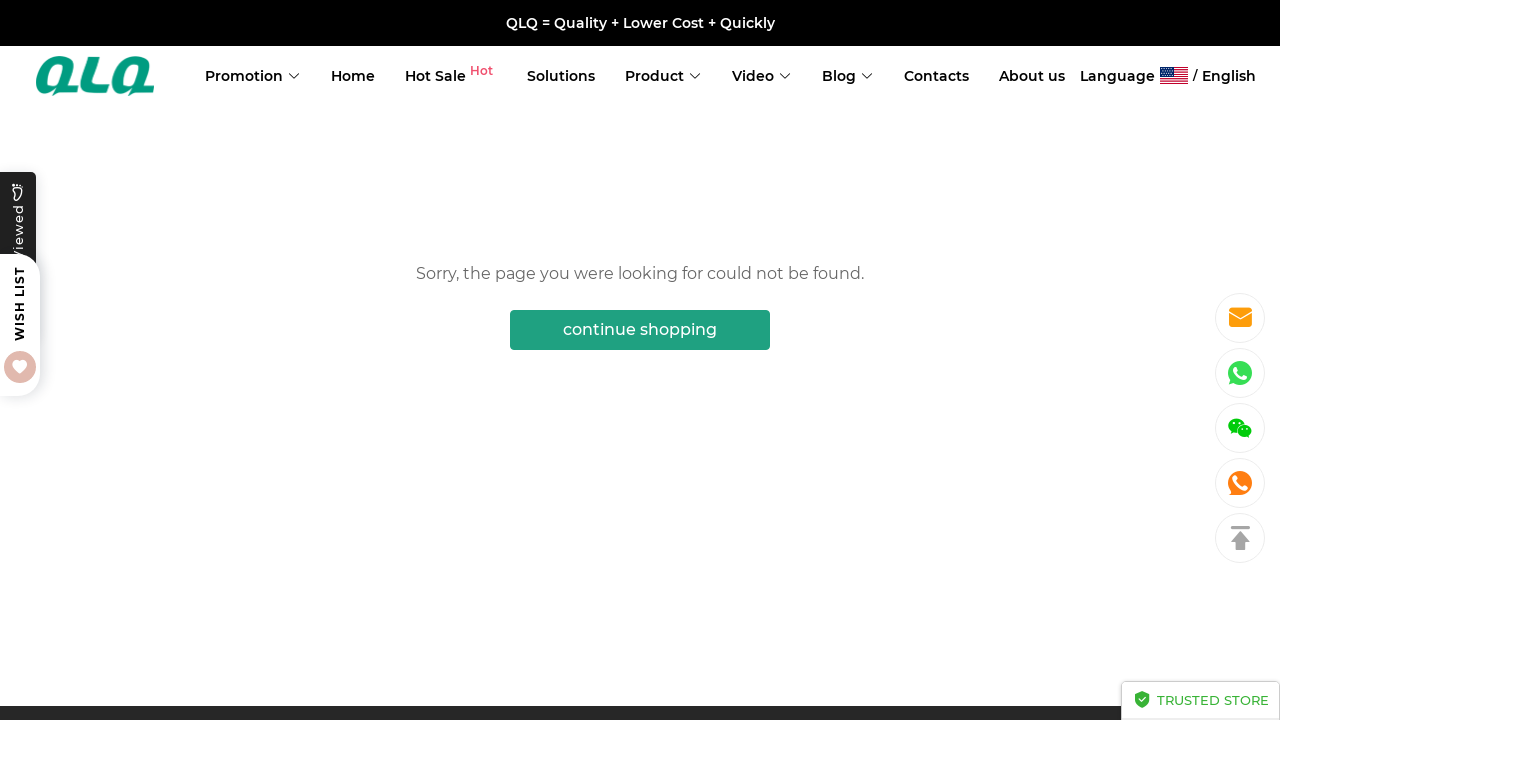

--- FILE ---
content_type: text/html; charset=UTF-8
request_url: https://www.zippermachine.com/blogs/set-up-metal-zipper-factory
body_size: 18357
content:
<!doctype html>
<html lang="en">
<head><script>(function(w,i,g){w[g]=w[g]||[];if(typeof w[g].push=='function')w[g].push(i)})
(window,'AW-864379539','google_tags_first_party');</script><script async src="/z1mt/"></script>
			<script>
				window.dataLayer = window.dataLayer || [];
				function gtag(){dataLayer.push(arguments);}
				gtag('js', new Date());
				gtag('set', 'developer_id.dY2E1Nz', true);
				
			</script>
			
    <meta charset="utf-8">
    <meta http-equiv="X-UA-Compatible" content="IE=edge">
    <meta name="viewport" content="width=device-width,initial-scale=1,minimum-scale=1,maximum-scale=1,user-scalable=no">
    <link rel="icon" href="/media/1/ico/2024/10/21/89e85079bbb18d7dc7a0461046db2767.ico">

    <title></title>
<meta name="keywords" content="">
<meta name="description" content="">
    <link rel="alternate" hreflang="en" href="https://www.zippermachine.com/blogs/set-up-metal-zipper-factory" />
<link rel="alternate" hreflang="vi" href="https://www.zippermachine.com/vi/blogs/set-up-metal-zipper-factory" />
<link rel="alternate" hreflang="cn" href="https://www.zippermachine.com/cn/blogs/set-up-metal-zipper-factory" />
<link rel="alternate" hreflang="ko" href="https://www.zippermachine.com/ko/blogs/set-up-metal-zipper-factory" />
<link rel="alternate" hreflang="es" href="https://www.zippermachine.com/es/blogs/set-up-metal-zipper-factory" />
<link rel="alternate" hreflang="fr" href="https://www.zippermachine.com/fr/blogs/set-up-metal-zipper-factory" />
<link rel="alternate" hreflang="ar" href="https://www.zippermachine.com/ar/blogs/set-up-metal-zipper-factory" />
<link rel="alternate" hreflang="id" href="https://www.zippermachine.com/id/blogs/set-up-metal-zipper-factory" />
<link rel="canonical" href="https://www.zippermachine.com/blogs/set-up-metal-zipper-factory" />
    <meta property="og:site_name" content="QLQ zipper machine" >
<meta property="og:url" content="https://www.zippermachine.com/blogs/set-up-metal-zipper-factory" >
<meta property="og:type" content="website" >
    <script>window.config = {"attachment_url":"https:\/\/r2.arebao.com","local_attachment_url":"https:\/\/r2.arebao.com","base_url":"https:\/\/www.zippermachine.com","api_base_url":"https:\/\/www.zippermachine.com","public_url":"https:\/\/www.zippermachine.com","debug":false};</script>
    <script>let protocol = location.protocol;  let config = window.config; if (config && protocol === 'https:') {for (let key in config) { if (config[key] && typeof config[key] === 'string' && config[key].match('^http://')) {config[key] = config[key].replace("http://", "https://"); }} window.config = config;}</script>

    <meta name="facebook-domain-verification" content="y6nz237tx7neg09v8m4186x6ceaf8n" />
<!-- Meta Pixel Code -->
<script>
!function(f,b,e,v,n,t,s)
{if(f.fbq)return;n=f.fbq=function(){n.callMethod?
n.callMethod.apply(n,arguments):n.queue.push(arguments)};
if(!f._fbq)f._fbq=n;n.push=n;n.loaded=!0;n.version='2.0';
n.queue=[];t=b.createElement(e);t.async=!0;
t.src=v;s=b.getElementsByTagName(e)[0];
s.parentNode.insertBefore(t,s)}(window, document,'script',
'https://connect.facebook.net/en_US/fbevents.js');
fbq('init', '873902362026946');
fbq('track', 'PageView');
      fbq('track', 'Lead');
</script>
<noscript><img height="1" width="1" style="display:none"
src="https://www.facebook.com/tr?id=873902362026946&ev=PageView&noscript=1"
/></noscript>
<!-- End Meta Pixel Code -->
<!-- Meta Pixel Code -->
<script>
!function(f,b,e,v,n,t,s)
{if(f.fbq)return;n=f.fbq=function(){n.callMethod?
n.callMethod.apply(n,arguments):n.queue.push(arguments)};
if(!f._fbq)f._fbq=n;n.push=n;n.loaded=!0;n.version='2.0';
n.queue=[];t=b.createElement(e);t.async=!0;
t.src=v;s=b.getElementsByTagName(e)[0];
s.parentNode.insertBefore(t,s)}(window, document,'script',
'https://connect.facebook.net/en_US/fbevents.js');
fbq('init', '889135291731167');
fbq('track', 'PageView');
</script>
<noscript><img height="1" width="1" style="display:none"
src="https://www.facebook.com/tr?id=889135291731167&ev=PageView&noscript=1"
/></noscript>
<!-- End Meta Pixel Code -->
    <!-- Global site tag (gtag.js) - Google Analytics -->
<script>
    window.dataLayer = window.dataLayer || [];
    function gtag(){dataLayer.push(arguments);}
    gtag('consent', 'default', {
      'ad_storage': 'granted',
      'ad_user_data': 'granted',
      'ad_personalization': 'granted',
      'analytics_storage': 'granted'
    });
</script>

<script>
window.dataLayer = window.dataLayer || [];
    function gtag(){dataLayer.push(arguments);}
gtag('js', new Date());

gtag('config', 'G-PF15SB6DKK');
gtag('config', 'G-PF15SB6DKK', {
    'currency': 'USD'
});
gtag('config', 'G-PF15SB6DKK');
</script>
<script>
  function consentRefuse() {
    gtag('consent', 'update', {
      'ad_storage': 'denied',
      'ad_user_data': 'denied',
      'ad_personalization': 'denied',
      'analytics_storage': 'denied'
    });
  }
  function consentAccept() {
    gtag('consent', 'update', {
      'ad_storage': 'granted',
      'ad_user_data': 'granted',
      'ad_personalization': 'granted',
      'analytics_storage': 'granted'
    });
  }
  function consentCustom() {
    gtag('consent', 'update', {
      'ad_storage': 'granted',
      'ad_user_data': 'granted',
      'ad_personalization': 'granted',
      'analytics_storage': 'granted'
    });
  }
</script>        
                    <link rel="stylesheet" href="/dist/wap/static/public/Skeleton.css?v=2">
</head>
<body class="mybody mylang_en">

<div id="app">
</div>

<script defer="defer" src="/dist/wap/static/js/chunk-elementUI.js?v=520"></script>
<script defer="defer" src="/dist/wap/static/js/npm.core-js.js?v=520"></script>
<script defer="defer" src="/dist/wap/static/js/npm.babel-runtime.js?v=520"></script>

<script defer="defer" src="/dist/wap/static/js/npm.axios.js?v=520"></script>
<script defer="defer" src="/dist/wap/static/js/npm.vue.js?v=520"></script>
<script defer="defer" src="/dist/wap/static/js/npm.vue-router.js?v=520"></script>
<script defer="defer" src="/dist/wap/static/js/npm.vue-photo-preview.js?v=520"></script>
<script defer="defer" src="/dist/wap/static/js/62353.js?v=520"></script>
<script defer="defer" src="/dist/wap/static/js/app.js?v=520"></script>

<link href="/dist/wap/static/css/chunk-elementUI.css?v=520" rel="stylesheet">
<link href="/dist/wap/static/css/app.css?v=520" rel="stylesheet">



<link rel="preload" href="/dist/wap/static/js/drag_item_box.js?v=520" as="script">
<link rel="preload" href="/dist/wap/static/js/npm.swiper.js?v=520" as="script">
<link rel="preload" href="/dist/wap/static/js/npm.dom7.js?v=520" as="script">
<link rel="preload" href="/dist/wap/static/js/default_theme_b2b.js?v=520" as="script">
<link rel="preload" href="/dist/wap/static/js/default_theme_b2b_navbar.js?v=520" as="script">
<link rel="preload" href="/dist/wap/static/js/default_theme_b2b_footer.js?v=520" as="script">
<link rel="preload" href="/dist/wap/static/js/blog_collection.js?v=520" as="script">
<link rel="preload" href="/dist/wap/static/js/default_theme_b2b_blog_collection.js?v=520" as="script">


<link rel="preload" href="/dist/wap/static/css/drag_item_box.css?v=520" as="style">
<link rel="preload" href="/dist/wap/static/css/default_theme_b2b_navbar.css?v=520" as="style">
<link rel="preload" href="/dist/wap/static/css/default_theme_b2b_footer.css?v=520" as="style">
<link rel="preload" href="/dist/wap/static/css/blog_collection.css?v=520" as="style">
<link rel="preload" href="/dist/wap/static/css/default_theme_b2b_blog_collection.css?v=520" as="style">
<script>
    window.baseData = {"googleMeasurementId":"G-PF15SB6DKK","facebookPixelIds":"","bingUetTagId":"97207831","pinterestTagId":"","tiktokTagId":"","isShareasaleJs":"","ggaffproId":"","default_theme":{"theme_id":1,"theme_identity":"default_theme_b2b"},"site_name":"QLQ zipper machine","mutilLangSetting":{"auto_change_by_browser_lang":2,"front_show_position":3},"addons":["prodlangimport","proddescdiy","theme_b2b_official","theme_b2b_fly","autoblog","chatgpt","excelimport","wholesale","proddlfile","fblogin","googlelogin","b2binquiresheet","prodvideo","prodbtmodify","livechat","wechat","generatesku","prodfaq","gcookie","imgdataclear","blockaccess","prodlabel","prodtwoimage","customfile","prodlistattr","fileupload","siteseo","sitemap","scripttag","notice","language","google","currency","cloudstorage","bing","blog","excelimportdxm","goseo","customervip","translateimage","cutoutimage","chatgpthelper","cjalibaba","shopify","securepay","thirdbuy","aliylbbrecommend","aliylbb","aliylbbsearch","searchengines","prodattr","prodcollection","prodfavorite","cfsaas","countryredirect","openapi","sizechart","cjshopify","webimglocal","prodcsvedit","shortvideo","cjshopifycsv","aiproddesc","aiprodmeta","theme_b2b_sky","prodviewed","atmosphere","doctor","aitheme","contactsform","aiprodtitle","imagetowebp","aisite","aiproduct","aiprodvideo","aiprodimgmerge","aiprospector","aiprodimageedit"],"payment_methods":[],"pageType":"blog_collection","shop_type":20,"shop_logo":{"logo":"\/common\/1\/image\/2024\/10\/21\/7a6010fa4e0a89f51e2b96f3be21b078.png","default_admin_logo":"","default_logo":"\/system\/logo.png"},"currency":{"current_currency_code":"USD","current_currency_symbol":"$","is_currency_addons_enable":true,"front_show_position":3,"shop_currency_list":[{"code":"USD","title":"\u7f8e\u5143(USD)","name":"United States Dollars (USD)","symbol":"$","flag":"\/system\/currencys\/usd.png","currency_symbol_pos":"left"},{"code":"VND","title":"\u8d8a\u5357\u76fe(VND)","name":"Vietnamese \u0111\u1ed3ng (VND)","symbol":"\u20ab","flag":"\/system\/currencys\/vnd.png","currency_symbol_pos":"left"},{"code":"CNY","title":"\u4e2d\u56fd\u4eba\u6c11\u5e01(CNY)","name":"Chinese Yuan Renminbi (CNY)","symbol":"\u00a5","flag":"\/system\/currencys\/cny.png","currency_symbol_pos":"left"},{"code":"KRW","title":"\u97e9\u5143(KRW)","name":"South Korean Won (KRW)","symbol":"\u20a9","flag":"\/system\/currencys\/krw.png","currency_symbol_pos":"left"},{"code":"EUR","title":"\u6b27\u5143(EUR)","name":"Euro (EUR)","symbol":"\u20ac","flag":"\/system\/currencys\/eur.png","currency_symbol_pos":"left"},{"code":"AED","title":"\u963f\u8054\u914b\u8fea\u62c9\u59c6(AED)","name":"United Arab Emirates Dirham (AED)","symbol":"\u062f.\u0625","flag":"\/system\/currencys\/aed.png","currency_symbol_pos":"left"},{"code":"IDR","title":"\u5370\u5c3c\u76fe(IDR)","name":"Indonesian Rupiah (IDR)","symbol":"Rp","flag":"\/system\/currencys\/idr.png","currency_symbol_pos":"left"}],"default_currency_code":"USD"},"language":{"current_language":"en","browser_lang_code":"en","translate_type":2,"shop_language_list":[{"chinese_name":"\u82f1\u8bed","origin_name":"English","english_name":"English","full_code":"en-US","currency_code":"USD","country_code":"US","browser_code":"en","code":"en","url":"https:\/\/www.zippermachine.com"},{"chinese_name":"\u8d8a\u5357\u8bed","origin_name":"Ti\u1ebfng Vi\u1ec7t","english_name":"Vietnamese","full_code":"vi-VN","currency_code":"VND","country_code":"VN","browser_code":"vi","code":"vi","url":"https:\/\/www.zippermachine.com\/vi"},{"chinese_name":"\u7b80\u4f53\u4e2d\u6587","origin_name":"\u7b80\u4f53\u4e2d\u6587","english_name":"Simplified Chinese","full_code":"zh-CN","currency_code":"CNY","country_code":"CN","browser_code":"zh-CN","code":"cn","url":"https:\/\/www.zippermachine.com\/cn"},{"chinese_name":"\u97e9\u8bed","origin_name":"\ud55c\uad6d\uc5b4","english_name":"Korean","full_code":"ko-KR","currency_code":"KRW","country_code":"KR","browser_code":"ko","code":"ko","url":"https:\/\/www.zippermachine.com\/ko"},{"chinese_name":"\u897f\u73ed\u7259\u8bed","origin_name":"Espa\u00f1ol","english_name":"Spanish","full_code":"es-ES","currency_code":"EUR","country_code":"ES","browser_code":"es","code":"es","url":"https:\/\/www.zippermachine.com\/es"},{"chinese_name":"\u6cd5\u8bed","origin_name":"Fran\u00e7ais","english_name":"French","full_code":"fr-FR","currency_code":"EUR","country_code":"FR","browser_code":"fr","code":"fr","url":"https:\/\/www.zippermachine.com\/fr"},{"chinese_name":"\u963f\u62c9\u4f2f\u8bed","origin_name":"\u0627\u0644\u0639\u0631\u0628\u064a\u0629","english_name":"Arabic","full_code":"ar-SA","currency_code":"SAR","country_code":"SA","browser_code":"ar","code":"ar","url":"https:\/\/www.zippermachine.com\/ar"},{"chinese_name":"\u5370\u5c3c\u8bed","origin_name":"Indonesian","english_name":"Indonesian","full_code":"id-ID","currency_code":"IDR","country_code":"ID","browser_code":"id","code":"id","url":"https:\/\/www.zippermachine.com\/id"}]},"diy_config":{"global_config":{"hidden":true,"conventional":{"width":1400,"padding":20},"colors":{"primary":"rgba(31, 161, 129, 1)","background":"#ffffff","title":"#212121","product_title":"#000000","text":"#666666","price":"#f10215","original_price":"#999999","btn_primary_bg":"rgba(31, 161, 129, 1)","btn_primary_color":"#ffffff","btn_primary_border":"rgba(31, 161, 129, 1)","btn_minor_bg":"#FFFFFF","btn_minor_color":"#000000"},"font":{"sizes":{"title":40,"product_title":20,"price":22,"original_price":16},"family":{"navbar":{"id":4,"name":"Montserrat","family":"Montserrat, sans-serif","weight":"600","style":"normal","fontType":5},"common":{"id":4,"fontType":3,"name":"Montserrat","family":"Montserrat, sans-serif","weight":400,"style":"normal"}}},"products":{"supplementary":{"title":"","desc_text":"","img":"","lang_params":{"title":{"vi":"Ch\u00fang t\u00f4i chi\u1ebfn th\u1eafng khi b\u1ea1n chi\u1ebfn th\u1eafng","cn":"\u60a8\u8d62\u5229\uff0c\u6211\u4eec\u5171\u8d62","ko":"\uc6b0\ub9ac\ub294 \ub2f9\uc2e0\uc774 \uc774\uae38 \ub54c \uc2b9\ub9ac\ud569\ub2c8\ub2e4","es":"Ganamos cuando t\u00fa ganas","fr":"Nous gagnons quand vous gagnez","ar":"\u0646\u062d\u0646 \u0646\u0646\u062a\u0635\u0631 \u0639\u0646\u062f\u0645\u0627 \u062a\u0646\u062a\u0635\u0631","id":"Kami Menang Ketika Anda Menang"},"desc_text":{"vi":"Tin t\u01b0\u1edfng QLQ \u2013 Ch\u00fang t\u00f4i mang \u0111\u1ebfn nhi\u1ec1u h\u01a1n c\u1ea3 nh\u1eefng g\u00ec b\u1ea1n mong \u0111\u1ee3i. Ch\u00fang t\u00f4i \u01b0u ti\u00ean l\u1ee3i nhu\u1eadn c\u1ee7a b\u1ea1n tr\u01b0\u1edbc ti\u00ean, ngay c\u1ea3 khi \u0111i\u1ec1u \u0111\u00f3 c\u00f3 ngh\u0129a l\u00e0 hy sinh l\u1ee3i \u00edch c\u1ee7a ch\u00ednh m\u00ecnh. Th\u00e0nh c\u00f4ng c\u1ee7a b\u1ea1n l\u00e0 \u0111\u1ed9ng l\u1ef1c cho th\u00e0nh c\u00f4ng c\u1ee7a ch\u00fang t\u00f4i.","cn":"\u4fe1\u4efbQLQ\u2014\u2014\u6211\u4eec\u8d85\u8d8a\u60a8\u7684\u671f\u671b\u3002\u6211\u4eec\u4f18\u5148\u8003\u8651\u60a8\u7684\u5229\u6da6\uff0c\u5373\u4f7f\u8fd9\u610f\u5473\u7740\u653e\u5f03\u6211\u4eec\u81ea\u5df1\u7684\u5229\u76ca\u3002\u60a8\u7684\u6210\u529f\u63a8\u52a8\u7740\u6211\u4eec\u7684\u6210\u529f\u3002","ko":"\uc2e0\ub8b0\ud558\ub294 QLQ \u2013 \uc6b0\ub9ac\ub294 \uadc0\ud558\uc758 \uae30\ub300\ub97c \ub6f0\uc5b4\ub118\ub294 \uc11c\ube44\uc2a4\ub97c \uc81c\uacf5\ud569\ub2c8\ub2e4. \uc6b0\ub9ac\ub294 \uadc0\ud558\uc758 \uc774\uc775\uc744 \ucd5c\uc6b0\uc120\uc73c\ub85c \uc0dd\uac01\ud558\uba70, \uadf8\uac83\uc774 \uc6b0\ub9ac\uc758 \uc774\uc775\uc744 \ud3ec\uae30\ud558\ub294 \uac83\uc744 \uc758\ubbf8\ud558\ub354\ub77c\ub3c4 \ub9c8\ucc2c\uac00\uc9c0\uc785\ub2c8\ub2e4. \uadc0\ud558\uc758 \uc131\uacf5\uc774 \uc6b0\ub9ac\uc758 \uc131\uacf5\uc744 \uc774\ub055\ub2c8\ub2e4.","es":"Confianza QLQ \u2013 Superamos Sus Expectativas. Priorizamos Su Ganancia Primero, Incluso Si Eso Significa Renunciar a La Nuestra. Su \u00c9xito Impulsa Nuestro \u00c9xito.","fr":"Faites confiance \u00e0 QLQ \u2013 Nous d\u00e9passons vos attentes. Nous pla\u00e7ons d'abord votre profit, m\u00eame si cela signifie renoncer au n\u00f4tre. Votre succ\u00e8s est le moteur de notre succ\u00e8s.","ar":"\u062b\u0642\u0629 QLQ - \u0646\u062d\u0646 \u0646\u0642\u062f\u0645 \u0623\u0643\u062b\u0631 \u0645\u0645\u0627 \u062a\u062a\u0648\u0642\u0639. \u0646\u062d\u0646 \u0646\u0636\u0639 \u0631\u0628\u062d\u0643 \u0641\u064a \u0627\u0644\u0645\u0642\u0627\u0645 \u0627\u0644\u0623\u0648\u0644\u060c \u062d\u062a\u0649 \u0644\u0648 \u0643\u0627\u0646 \u0630\u0644\u0643 \u064a\u0639\u0646\u064a \u0627\u0644\u062a\u062e\u0644\u064a \u0639\u0646 \u0631\u0628\u062d\u0646\u0627 \u0627\u0644\u062e\u0627\u0635. \u0646\u062c\u0627\u062d\u0643 \u0647\u0648 \u062f\u0627\u0641\u0639 \u0646\u062c\u0627\u062d\u0646\u0627.","id":"Percayalah pada QLQ \u2013 Kami Memberikan Lebih dari yang Anda Harapkan. Kami Mengutamakan Keuntungan Anda Terlebih Dahulu, Bahkan Jika Itu Berarti Mengorbankan Kepentingan Kami Sendiri. Kesuksesan Anda Mendorong Kesuksesan Kami."}}},"supplementary_model":[]},"media":{"Instagram":"","Facebook":"https:\/\/www.facebook.com\/profile.php?id=100063715972872","Twitter":"https:\/\/twitter.com\/qlqcompany","Pinterest":"","Youtube":"https:\/\/www.youtube.com\/@QLQzippermachine","TikTok":"","share_src":"","share_src_alt":"","lang_params":{"share_src_alt":[]},"LinkedIn":"https:\/\/www.linkedin.com\/in\/qlqcompany\/","VKontakte":"","Telegram":"","Discord":""},"sideBar":{"params":{"is_show":1,"email_value":"sales@qlqcompany.com","whatsapp_value":"008613316184685","skype_value":"","wechat_value":"\/common\/1\/image\/2024\/12\/04\/3267af0184cfde1f5617e6f44e9458bb.jpg","wechat_value_alt":"","phone_value":"+8613316184685","line_value":"","pc_position":"right","wap_position":"right","telegram_value":""},"lang_params":{"wechat_value_alt":[]}},"commonStyle":{"style":""}},"diy_header":{"cards":[{"id":"t-0426","type":"navbar","name":"\u5bfc\u822a\u680f","position":"top","card":{"params":{"show_bulletin_board":"1","show_close":"2","only_home_show_bulletin_board":"2","nav_immersion":"1","bulletin_board_list":[{"bulletin_board_text":"QLQ = Quality + Lower Cost + Quickly","bulletin_board_link":{"url_type":"","url_value":"","object_id":"","object_title":""},"bulletin_board_url":"","bulletin_board_alt":""},{"bulletin_board_text":"Trustable and honest zipper machine manufacturer.","bulletin_board_link":{"url_type":"","url_value":"","object_id":"","object_title":""},"bulletin_board_url":"","bulletin_board_alt":""},{"bulletin_board_text":"All zipper making support","bulletin_board_link":{"url_type":"","url_value":"","object_id":"","object_title":""},"bulletin_board_url":"","bulletin_board_alt":""},{"bulletin_board_text":"","bulletin_board_link":{"url_type":"","url_value":"","object_id":"","object_title":""},"bulletin_board_url":"","bulletin_board_alt":""}],"logo_url":"","logo_alt":"","shopping_icon":"1","show_mine":"1","show_search":"1","is_fixed":"1","bulletin_board_color":"#FFFFFF","bulletin_board_background":"#000000","menu_color":"#000000","menu_background":"#FFFFFF","menu_active_color":"#00a7ff","child_menu_active_color":"#000000","nav_full":"2","logo_show_type":"1","pc_logo_height":40,"mobile_logo_height":28},"lang_params":{"bulletin_board_text1":[],"bulletin_board_text2":[],"bulletin_board_text3":[],"bulletin_board_text4":[],"bulletin_board_alt1":[],"bulletin_board_alt2":[],"bulletin_board_alt3":[],"bulletin_board_alt4":[],"logo_alt":[],"categories":[]},"post":[{"type":"menu","param":{"id":"1","title":""},"data":[{"id":203,"menu_id":1,"name":"Home","parent_id":0,"url_type":1,"url_value":"\/","open_new":2,"level":1,"position":0,"child":[]},{"id":209,"menu_id":1,"name":"Hot Sale","parent_id":0,"url_type":6,"url_value":"\/pages\/hot-sale","open_new":2,"level":1,"position":1,"child":[]},{"id":268,"menu_id":1,"name":"Solutions","parent_id":0,"url_type":6,"url_value":"\/pages\/solutions","open_new":2,"level":1,"position":2,"child":[]},{"id":269,"menu_id":1,"name":"Product","parent_id":0,"url_type":10,"url_value":"\/collections\/all","open_new":2,"level":1,"position":3,"child":[{"id":293,"menu_id":1,"name":"Punching","parent_id":269,"url_type":2,"url_value":"\/collections\/pressing-mc-mold","open_new":2,"level":2,"position":0,"child":[{"id":294,"menu_id":1,"name":"Pressing M\/C","parent_id":293,"url_type":2,"url_value":"\/collections\/pressing-mc","open_new":2,"level":3,"position":0,"child":[]},{"id":295,"menu_id":1,"name":"Pressing slider Mold","parent_id":293,"url_type":2,"url_value":"\/collections\/pressing-slider-mold","open_new":2,"level":3,"position":1,"child":[]},{"id":296,"menu_id":1,"name":"Zipper Punching Mold","parent_id":293,"url_type":2,"url_value":"\/collections\/zipper-punching-mold","open_new":2,"level":3,"position":2,"child":[]}]},{"id":302,"menu_id":1,"name":"Die-Casting","parent_id":269,"url_type":2,"url_value":"\/collections\/diecasting-mc-mold","open_new":2,"level":2,"position":1,"child":[{"id":303,"menu_id":1,"name":"Die-casting M\/C","parent_id":302,"url_type":2,"url_value":"\/collections\/die-casting-mc","open_new":2,"level":3,"position":0,"child":[]},{"id":304,"menu_id":1,"name":"Die-casting M\/C parts","parent_id":302,"url_type":2,"url_value":"\/collections\/die-casting-mc-parts","open_new":2,"level":3,"position":1,"child":[]},{"id":305,"menu_id":1,"name":"Die-casting Mold","parent_id":302,"url_type":2,"url_value":"\/collections\/die-casting-mold","open_new":2,"level":3,"position":2,"child":[]}]},{"id":289,"menu_id":1,"name":"Injection","parent_id":269,"url_type":2,"url_value":"\/collections\/injection-mc-mold","open_new":2,"level":2,"position":2,"child":[{"id":290,"menu_id":1,"name":"Injection M\/C","parent_id":289,"url_type":2,"url_value":"\/collections\/injection-mc","open_new":2,"level":3,"position":0,"child":[]},{"id":291,"menu_id":1,"name":"Injection Mold","parent_id":289,"url_type":2,"url_value":"\/collections\/injection-mold","open_new":2,"level":3,"position":1,"child":[]},{"id":292,"menu_id":1,"name":"Zipper Injection","parent_id":289,"url_type":2,"url_value":"\/collections\/zipper-injection","open_new":2,"level":3,"position":2,"child":[]}]},{"id":285,"menu_id":1,"name":"Polishing","parent_id":269,"url_type":2,"url_value":"\/collections\/polishing-mc-material","open_new":2,"level":2,"position":3,"child":[{"id":286,"menu_id":1,"name":"Polishing M\/C","parent_id":285,"url_type":2,"url_value":"\/collections\/polishing-mc","open_new":2,"level":3,"position":0,"child":[]},{"id":287,"menu_id":1,"name":"Polishing material","parent_id":285,"url_type":2,"url_value":"\/collections\/polishing-material","open_new":2,"level":3,"position":1,"child":[]},{"id":288,"menu_id":1,"name":"Hand polishing","parent_id":285,"url_type":2,"url_value":"\/collections\/hand-polishing","open_new":2,"level":3,"position":2,"child":[]}]},{"id":297,"menu_id":1,"name":"Plating&Painting","parent_id":269,"url_type":2,"url_value":"\/collections\/plating-painting","open_new":2,"level":2,"position":4,"child":[{"id":298,"menu_id":1,"name":"Electroplating M\/C","parent_id":297,"url_type":2,"url_value":"\/collections\/electroplating-m-c","open_new":2,"level":3,"position":0,"child":[]},{"id":299,"menu_id":1,"name":"Painting M\/C","parent_id":297,"url_type":2,"url_value":"\/collections\/coating-mc","open_new":2,"level":3,"position":1,"child":[]},{"id":300,"menu_id":1,"name":"Chemicals & Tools","parent_id":297,"url_type":2,"url_value":"\/collections\/chemicals-tools","open_new":2,"level":3,"position":2,"child":[]}]},{"id":312,"menu_id":1,"name":"Slider M\/C","parent_id":269,"url_type":2,"url_value":"\/collections\/slider-mc","open_new":2,"level":2,"position":5,"child":[{"id":313,"menu_id":1,"name":"Non-lock slider M\/C","parent_id":312,"url_type":2,"url_value":"\/collections\/non-lock-slider-mc","open_new":2,"level":3,"position":0,"child":[]},{"id":314,"menu_id":1,"name":"Italy slider M\/C","parent_id":312,"url_type":2,"url_value":"\/collections\/italy-slider-mc","open_new":2,"level":3,"position":1,"child":[]},{"id":316,"menu_id":1,"name":"Auto-lock Slider M\/C","parent_id":312,"url_type":2,"url_value":"\/collections\/auto-lock-slider-m-c","open_new":2,"level":3,"position":2,"child":[]},{"id":317,"menu_id":1,"name":"Invisible slider M\/C","parent_id":312,"url_type":2,"url_value":"\/collections\/ivisible-slider-mc","open_new":2,"level":3,"position":3,"child":[]},{"id":318,"menu_id":1,"name":"YG slider M\/C","parent_id":312,"url_type":2,"url_value":"\/collections\/yg-slider-mc","open_new":2,"level":3,"position":4,"child":[]},{"id":319,"menu_id":1,"name":"Other slider M\/C","parent_id":312,"url_type":2,"url_value":"\/collections\/other-slider-mc","open_new":2,"level":3,"position":5,"child":[]}]},{"id":306,"menu_id":1,"name":"Roll zipper M\/C","parent_id":269,"url_type":2,"url_value":"\/collections\/roll-zipper-mc","open_new":2,"level":2,"position":6,"child":[{"id":307,"menu_id":1,"name":"Tape and Cord M\/C","parent_id":306,"url_type":2,"url_value":"\/collections\/tape-and-cord-mc","open_new":2,"level":3,"position":0,"child":[]},{"id":308,"menu_id":1,"name":"Nylon roll M\/C","parent_id":306,"url_type":2,"url_value":"\/collections\/nylon-roll-mc","open_new":2,"level":3,"position":1,"child":[]},{"id":309,"menu_id":1,"name":"Metal roll M\/C","parent_id":306,"url_type":2,"url_value":"\/collections\/metal-roll-mc","open_new":2,"level":3,"position":2,"child":[]},{"id":310,"menu_id":1,"name":"Plastic roll M\/C","parent_id":306,"url_type":2,"url_value":"\/collections\/plastic-roll-mc","open_new":2,"level":3,"position":3,"child":[]},{"id":311,"menu_id":1,"name":"Waterproof M\/C","parent_id":306,"url_type":2,"url_value":"\/collections\/waterproof-mc","open_new":2,"level":3,"position":4,"child":[]}]},{"id":320,"menu_id":1,"name":"Finished zipper M\/C","parent_id":269,"url_type":2,"url_value":"\/collections\/finished-zipper-mc","open_new":2,"level":2,"position":7,"child":[{"id":321,"menu_id":1,"name":"Nylon Open-End M\/C","parent_id":320,"url_type":2,"url_value":"\/collections\/nylon-open-end-mc","open_new":2,"level":3,"position":0,"child":[]},{"id":322,"menu_id":1,"name":"Nylon Closed-End M\/C","parent_id":320,"url_type":2,"url_value":"\/collections\/nylon-closed-end-mc","open_new":2,"level":3,"position":1,"child":[]},{"id":323,"menu_id":1,"name":"Invisible zipper M\/C","parent_id":320,"url_type":2,"url_value":"\/collections\/invisible-zipper-mc","open_new":2,"level":3,"position":2,"child":[]},{"id":324,"menu_id":1,"name":"Metal Open-End M\/C","parent_id":320,"url_type":2,"url_value":"\/collections\/metal-open-end-mc","open_new":2,"level":3,"position":3,"child":[]},{"id":325,"menu_id":1,"name":"Metal Closed-end M\/C","parent_id":320,"url_type":2,"url_value":"\/collections\/metal-closed-end-mc","open_new":2,"level":3,"position":4,"child":[]},{"id":326,"menu_id":1,"name":"Plastic Open-End M\/C","parent_id":320,"url_type":2,"url_value":"\/collections\/plastic-open-end-mc","open_new":2,"level":3,"position":5,"child":[]},{"id":327,"menu_id":1,"name":"Plastic Closed-End M\/C","parent_id":320,"url_type":2,"url_value":"\/collections\/plastic-closed-end-mc","open_new":2,"level":3,"position":6,"child":[]},{"id":328,"menu_id":1,"name":"New zipper M\/C","parent_id":320,"url_type":2,"url_value":"\/collections\/special-zipper-mc","open_new":2,"level":3,"position":7,"child":[]}]},{"id":338,"menu_id":1,"name":"Zipper","parent_id":269,"url_type":2,"url_value":"\/collections\/zipper","open_new":2,"level":2,"position":8,"child":[{"id":339,"menu_id":1,"name":"Nylon roll zipper","parent_id":338,"url_type":2,"url_value":"\/collections\/nylon-roll-zipper","open_new":2,"level":3,"position":0,"child":[]},{"id":340,"menu_id":1,"name":"Invisible roll zipper","parent_id":338,"url_type":2,"url_value":"\/collections\/invisible-roll-zipper","open_new":2,"level":3,"position":1,"child":[]},{"id":341,"menu_id":1,"name":"Waterproof roll zipper","parent_id":338,"url_type":2,"url_value":"\/collections\/waterproof-roll-zipper","open_new":2,"level":3,"position":2,"child":[]},{"id":342,"menu_id":1,"name":"Metal roll zipper","parent_id":338,"url_type":2,"url_value":"\/collections\/metal-roll-zipper","open_new":2,"level":3,"position":3,"child":[]},{"id":343,"menu_id":1,"name":"Plastic roll zipper","parent_id":338,"url_type":2,"url_value":"\/collections\/plastic-roll-zipper","open_new":2,"level":3,"position":4,"child":[]},{"id":344,"menu_id":1,"name":"Finished Zipper","parent_id":338,"url_type":2,"url_value":"\/collections\/finished-zipper","open_new":2,"level":3,"position":5,"child":[]}]},{"id":270,"menu_id":1,"name":"Slider","parent_id":269,"url_type":2,"url_value":"\/collections\/slider","open_new":2,"level":2,"position":9,"child":[{"id":271,"menu_id":1,"name":"Plastic slider","parent_id":270,"url_type":2,"url_value":"\/collections\/plastic-slider","open_new":2,"level":3,"position":0,"child":[]},{"id":272,"menu_id":1,"name":"YG slider","parent_id":270,"url_type":2,"url_value":"\/collections\/yg-slider","open_new":2,"level":3,"position":1,"child":[]},{"id":273,"menu_id":1,"name":"Non-lock slider","parent_id":270,"url_type":2,"url_value":"\/collections\/non-lock-slider","open_new":2,"level":3,"position":2,"child":[]},{"id":274,"menu_id":1,"name":"Invisible slider","parent_id":270,"url_type":2,"url_value":"\/collections\/invisible-slider","open_new":2,"level":3,"position":3,"child":[]},{"id":275,"menu_id":1,"name":"Italy slider","parent_id":270,"url_type":2,"url_value":"\/collections\/italy-slider","open_new":2,"level":3,"position":4,"child":[]},{"id":276,"menu_id":1,"name":"Other slider","parent_id":270,"url_type":2,"url_value":"\/collections\/other-slider","open_new":2,"level":3,"position":5,"child":[]}]},{"id":277,"menu_id":1,"name":"Zipper parts","parent_id":269,"url_type":2,"url_value":"\/collections\/zipper-parts","open_new":2,"level":2,"position":10,"child":[{"id":278,"menu_id":1,"name":"Tape and Yarn","parent_id":277,"url_type":2,"url_value":"\/collections\/tape-and-yarn","open_new":2,"level":3,"position":0,"child":[]},{"id":279,"menu_id":1,"name":"POM and Monofil","parent_id":277,"url_type":2,"url_value":"\/collections\/pom-and-monofil","open_new":2,"level":3,"position":1,"child":[]},{"id":280,"menu_id":1,"name":"Film","parent_id":277,"url_type":2,"url_value":"\/collections\/film","open_new":2,"level":3,"position":2,"child":[]},{"id":281,"menu_id":1,"name":"Stops and parts","parent_id":277,"url_type":2,"url_value":"\/collections\/stops-and-parts","open_new":2,"level":3,"position":3,"child":[]},{"id":282,"menu_id":1,"name":"Pin&box","parent_id":277,"url_type":2,"url_value":"\/collections\/pin-box","open_new":2,"level":3,"position":4,"child":[]},{"id":283,"menu_id":1,"name":"Wire","parent_id":277,"url_type":2,"url_value":"\/collections\/wire","open_new":2,"level":3,"position":5,"child":[]},{"id":284,"menu_id":1,"name":"Button parts","parent_id":277,"url_type":2,"url_value":"\/collections\/button-parts","open_new":2,"level":3,"position":6,"child":[]}]},{"id":329,"menu_id":1,"name":"Other Machine","parent_id":269,"url_type":2,"url_value":"\/collections\/other-machine","open_new":2,"level":2,"position":11,"child":[{"id":330,"menu_id":1,"name":"Silicone & PVC M\/C","parent_id":329,"url_type":2,"url_value":"\/collections\/silicone-product-manufacturing-machine","open_new":2,"level":3,"position":0,"child":[]},{"id":331,"menu_id":1,"name":"Mould Related M\/C & Tool","parent_id":329,"url_type":2,"url_value":"\/collections\/mould-related-m-c-tool","open_new":2,"level":3,"position":1,"child":[]},{"id":332,"menu_id":1,"name":"Button M\/C & Material","parent_id":329,"url_type":2,"url_value":"\/collections\/button-mc","open_new":2,"level":3,"position":2,"child":[]},{"id":333,"menu_id":1,"name":"Bag Accessory M\/C","parent_id":329,"url_type":2,"url_value":"\/collections\/bag-accessory-m-c","open_new":2,"level":3,"position":3,"child":[]},{"id":334,"menu_id":1,"name":"Testing M\/C","parent_id":329,"url_type":2,"url_value":"\/collections\/zipper-testing-mc","open_new":2,"level":3,"position":4,"child":[]},{"id":335,"menu_id":1,"name":"Jacquard\/Crochet M\/C","parent_id":329,"url_type":2,"url_value":"\/collections\/jacquard-crochet-m-c","open_new":2,"level":3,"position":5,"child":[]},{"id":336,"menu_id":1,"name":"Hook & Loop M\/C","parent_id":329,"url_type":2,"url_value":"\/collections\/hook-loop-m-c","open_new":2,"level":3,"position":6,"child":[]},{"id":337,"menu_id":1,"name":"Centrifugal Die Casting M\/C","parent_id":329,"url_type":2,"url_value":"\/collections\/centrifugal-die-casting-m-c","open_new":2,"level":3,"position":7,"child":[]}]}]},{"id":227,"menu_id":1,"name":"Video","parent_id":0,"url_type":6,"url_value":"\/pages\/video","open_new":2,"level":1,"position":4,"child":[{"id":258,"menu_id":1,"name":"Zipper Roll M\/C","parent_id":227,"url_type":0,"url_value":"","open_new":2,"level":2,"position":0,"child":[{"id":262,"menu_id":1,"name":"Nylon roll M\/C","parent_id":258,"url_type":6,"url_value":"\/pages\/nylon-roll-mc","open_new":2,"level":3,"position":0,"child":[]},{"id":263,"menu_id":1,"name":"Metal roll M\/C","parent_id":258,"url_type":6,"url_value":"\/pages\/metal-roll-mc","open_new":2,"level":3,"position":1,"child":[]},{"id":231,"menu_id":1,"name":"Plastic roll MC","parent_id":258,"url_type":6,"url_value":"\/pages\/plastic-roll-mc","open_new":2,"level":3,"position":2,"child":[]},{"id":264,"menu_id":1,"name":"Waterproof M\/C","parent_id":258,"url_type":6,"url_value":"\/pages\/waterprof-mc","open_new":2,"level":3,"position":3,"child":[]},{"id":233,"menu_id":1,"name":"Dyeing M\/C","parent_id":258,"url_type":6,"url_value":"\/pages\/deying-mc","open_new":2,"level":3,"position":4,"child":[]},{"id":234,"menu_id":1,"name":"Tape and Cord M\/C","parent_id":258,"url_type":6,"url_value":"\/pages\/tape-and-cord-mc","open_new":2,"level":3,"position":5,"child":[]}]},{"id":259,"menu_id":1,"name":"Finished zipper M\/C","parent_id":227,"url_type":0,"url_value":"","open_new":2,"level":2,"position":1,"child":[{"id":236,"menu_id":1,"name":"Nylon open-end finished M\/C","parent_id":259,"url_type":6,"url_value":"\/pages\/nylon-finished-mc","open_new":2,"level":3,"position":0,"child":[]},{"id":237,"menu_id":1,"name":"Metal open-end finished M\/C","parent_id":259,"url_type":6,"url_value":"\/pages\/metal-finished-mc","open_new":2,"level":3,"position":1,"child":[]},{"id":238,"menu_id":1,"name":"Plastic open-end finished M\/C","parent_id":259,"url_type":6,"url_value":"\/pages\/plastic-finished-mc","open_new":2,"level":3,"position":2,"child":[]},{"id":239,"menu_id":1,"name":"Other finished M\/C","parent_id":259,"url_type":6,"url_value":"\/pages\/other-finished-mc","open_new":2,"level":3,"position":3,"child":[]}]},{"id":260,"menu_id":1,"name":"Slider Making M\/C","parent_id":227,"url_type":0,"url_value":"","open_new":2,"level":2,"position":2,"child":[{"id":241,"menu_id":1,"name":"Pressing MC&Mold","parent_id":260,"url_type":6,"url_value":"\/pages\/pressing-mc-mold","open_new":2,"level":3,"position":0,"child":[]},{"id":242,"menu_id":1,"name":"Die casting MC&Mold","parent_id":260,"url_type":6,"url_value":"\/pages\/die-casting-mc-mold","open_new":2,"level":3,"position":1,"child":[]},{"id":243,"menu_id":1,"name":"Injection MC&Mold","parent_id":260,"url_type":6,"url_value":"\/pages\/injection-mc-mold","open_new":2,"level":3,"position":2,"child":[]},{"id":244,"menu_id":1,"name":"Polishing MC&Material","parent_id":260,"url_type":6,"url_value":"\/pages\/polising-mc-material","open_new":2,"level":3,"position":3,"child":[]},{"id":245,"menu_id":1,"name":"Slider Assembly MC","parent_id":260,"url_type":6,"url_value":"\/pages\/slider-install","open_new":2,"level":3,"position":4,"child":[]}]},{"id":246,"menu_id":1,"name":"Elecstroplating section","parent_id":227,"url_type":0,"url_value":"","open_new":2,"level":2,"position":3,"child":[{"id":247,"menu_id":1,"name":"Barrel plating","parent_id":246,"url_type":6,"url_value":"\/pages\/barrel-plating","open_new":2,"level":3,"position":0,"child":[]},{"id":248,"menu_id":1,"name":"Rack plating","parent_id":246,"url_type":6,"url_value":"\/pages\/rack-plating","open_new":2,"level":3,"position":1,"child":[]},{"id":249,"menu_id":1,"name":"Vacuum Plating","parent_id":246,"url_type":6,"url_value":"\/pages\/vacuum-plating","open_new":2,"level":3,"position":2,"child":[]},{"id":250,"menu_id":1,"name":"Lab M\/C","parent_id":246,"url_type":6,"url_value":"\/pages\/lab-mc","open_new":2,"level":3,"position":3,"child":[]},{"id":251,"menu_id":1,"name":"Chemicals and tools","parent_id":246,"url_type":6,"url_value":"\/pages\/chemical-and-tools","open_new":2,"level":3,"position":4,"child":[]}]},{"id":261,"menu_id":1,"name":"Coating section","parent_id":227,"url_type":0,"url_value":"","open_new":2,"level":2,"position":4,"child":[{"id":253,"menu_id":1,"name":"Barrel Painting","parent_id":261,"url_type":6,"url_value":"\/pages\/barrel-painting","open_new":2,"level":3,"position":0,"child":[]},{"id":254,"menu_id":1,"name":"Hanging painting","parent_id":261,"url_type":6,"url_value":"\/pages\/hangger-painting","open_new":2,"level":3,"position":1,"child":[]},{"id":255,"menu_id":1,"name":"Electronic coating","parent_id":261,"url_type":6,"url_value":"\/pages\/electrophoresis","open_new":2,"level":3,"position":2,"child":[]},{"id":256,"menu_id":1,"name":"UV coating","parent_id":261,"url_type":6,"url_value":"\/pages\/uv-coating","open_new":2,"level":3,"position":3,"child":[]},{"id":257,"menu_id":1,"name":"Paint and Tools","parent_id":261,"url_type":6,"url_value":"\/pages\/paint-and-tools","open_new":2,"level":3,"position":4,"child":[]}]}]},{"id":265,"menu_id":1,"name":"Blog","parent_id":0,"url_type":0,"url_value":"","open_new":2,"level":1,"position":5,"child":[{"id":267,"menu_id":1,"name":"How to choose good zipper machine","parent_id":265,"url_type":4,"url_value":"\/blogs\/others","open_new":2,"level":2,"position":0,"child":[]}]},{"id":205,"menu_id":1,"name":"Contacts","parent_id":0,"url_type":9,"url_value":"\/contacts","open_new":2,"level":1,"position":6,"child":[]},{"id":206,"menu_id":1,"name":"About us","parent_id":0,"url_type":6,"url_value":"\/pages\/about-us","open_new":2,"level":1,"position":7,"child":[]}]}]},"block":[{"id":"t-0131-1","type":"navbar_badge","name":"\u6c14\u6ce1\u6587\u6848","visible":1,"lang_params":{"message":[]},"params":{"switch_index":"2","message":"Hot","background":"rgba(255,255,255,0)","color":"#f0506e","menu_active_color":"#00a7ff","child_menu_active_color":"#000000"},"post":[]}]},{"id":"t-0427","type":"navbar2","name":"\u5c55\u5f00\u5bfc\u822a","position":"bottom","card":{"params":{"menuName":"Shop","show_close":"2","menu_active_color":"#00a7ff","child_menu_active_color":"#000000"},"lang_params":{"menuName":[]},"post":[{"type":"menu","param":{"id":4,"title":"Promotion","editId":11},"data":[{"id":193,"menu_id":11,"name":"Promotion","parent_id":0,"url_type":6,"url_value":"\/pages\/hot-sale","open_new":1,"level":1,"position":0,"child":[{"id":176,"menu_id":11,"name":"Zipper machine","parent_id":193,"url_type":2,"url_value":"\/collections\/finished-zipper-mc","open_new":2,"level":2,"position":0,"child":[{"id":136,"menu_id":11,"name":"Y Teeth M\/C","parent_id":176,"url_type":3,"url_value":"\/products\/automatic-y-teeth-stamping-manufacturing-plant_1600802954614-ha4oavrd","open_new":2,"level":3,"position":0,"child":[]},{"id":137,"menu_id":11,"name":"Zipper plating M\/C","parent_id":176,"url_type":3,"url_value":"\/products\/auto-brass-zipper-metal-zipper-teeth_1600428598064","open_new":2,"level":3,"position":1,"child":[]},{"id":138,"menu_id":11,"name":"Slider mounting & Cutting MC","parent_id":176,"url_type":3,"url_value":"\/products\/qlq-smcm-automatic-zipper-slider-mounting-cutting-machine","open_new":2,"level":3,"position":2,"child":[]}]},{"id":147,"menu_id":11,"name":"Slider Machine","parent_id":193,"url_type":2,"url_value":"\/collections\/slider-mc","open_new":2,"level":2,"position":1,"child":[{"id":148,"menu_id":11,"name":"5 parts 4points M\/C","parent_id":147,"url_type":2,"url_value":"\/collections\/auto-lock-slider-m-c-5parts","open_new":2,"level":3,"position":0,"child":[]},{"id":149,"menu_id":11,"name":"Invisible slider M\/C","parent_id":147,"url_type":2,"url_value":"\/collections\/ivisible-slider-mc","open_new":2,"level":3,"position":1,"child":[]},{"id":150,"menu_id":11,"name":"Non-lock slider M\/C","parent_id":147,"url_type":2,"url_value":"\/collections\/non-lock-slider-mc","open_new":2,"level":3,"position":2,"child":[]}]},{"id":189,"menu_id":11,"name":"Plating section","parent_id":193,"url_type":2,"url_value":"\/collections\/electroplating-m-c","open_new":2,"level":2,"position":2,"child":[{"id":140,"menu_id":11,"name":"Barrel plating M\/C","parent_id":189,"url_type":3,"url_value":"\/products\/barrel-plating-machine","open_new":2,"level":3,"position":0,"child":[]},{"id":190,"menu_id":11,"name":"Rack plating M\/C","parent_id":189,"url_type":2,"url_value":"\/collections\/rack-plating-m-c","open_new":2,"level":3,"position":1,"child":[]},{"id":142,"menu_id":11,"name":"Plating chemical","parent_id":189,"url_type":2,"url_value":"\/collections\/chemica-tools","open_new":2,"level":3,"position":2,"child":[]}]},{"id":143,"menu_id":11,"name":"Painting section","parent_id":193,"url_type":2,"url_value":"\/collections\/coating-mc","open_new":2,"level":2,"position":3,"child":[{"id":144,"menu_id":11,"name":"Barrel painting M\/C","parent_id":143,"url_type":3,"url_value":"\/products\/automatic-hardware-roller-sprayer-drum-type_1600550948535-wqn3glzu","open_new":2,"level":3,"position":0,"child":[]},{"id":145,"menu_id":11,"name":"Spray painting M\/C","parent_id":143,"url_type":3,"url_value":"\/products\/qlq-hpm-automatic-hanging-rack-painting-machine","open_new":2,"level":3,"position":1,"child":[]},{"id":146,"menu_id":11,"name":"Painting process","parent_id":143,"url_type":2,"url_value":"\/collections\/coating-mc","open_new":2,"level":3,"position":2,"child":[]}]}]},{"id":202,"menu_id":11,"name":"Privacy Policy","parent_id":0,"url_type":8,"url_value":"https:\/\/www.zippermachine.com\/pages\/privacy-policy ","open_new":1,"level":1,"position":1,"child":[]}]}]},"block":[{"id":"49U1lw4IzWuKddc52d3dy","type":"navbar_operation","name":"\u8fd0\u8425\u4f4d","visible":1,"lang_params":{"img_alt":[]},"params":{"switch_index":"1","link":{"url_type":3,"url_value":"\/products\/automatic-y-teeth-stamping-manufacturing-plant_1600802954614-ha4oavrd","object_id":13,"object_title":"Automatic Y Teeth Stamping Manufacturing Plant Long Chain Copper Wire Denim Metal Zippers Metal Zipper Making Stamping Machine"},"img_url":"\/diy\/1\/image\/2024\/11\/14\/cb42373aeb9c41bcba1283d3fa460033.jpg","img_alt":""}},{"id":"z7byyvwmvvBTXHJDI-YhZ","type":"navbar_operation","name":"\u8fd0\u8425\u4f4d","visible":1,"lang_params":{"img_alt":[]},"params":{"switch_index":"2","link":{"url_type":3,"url_value":"\/products\/automatic-non-lock-slider-assembly-machine","object_id":493,"object_title":"Automatic Non-lock Slider Assembly Machine"},"img_url":"\/diy\/1\/image\/2024\/11\/14\/f563db07a261ac3f2b3212377e0d61a0.jpg","img_alt":""}},{"id":"lys85Sz_mVMcogJhXdPOy","type":"navbar_operation","name":"\u8fd0\u8425\u4f4d","visible":1,"lang_params":{"img_alt":[]},"params":{"switch_index":"3","link":{"url_type":2,"url_value":"\/collections\/rack-plating-m-c","object_id":106,"object_title":"Rack plating M\/C "},"img_url":"\/diy\/1\/image\/2025\/04\/01\/c8db17abf8641fe28168e986dddb87f3.jpg","img_alt":""}},{"id":"XHht7Nset1U-dFXB2-4pH","type":"navbar_operation","name":"\u8fd0\u8425\u4f4d","visible":1,"lang_params":{"img_alt":[]},"params":{"switch_index":"4","link":{"url_type":3,"url_value":"\/products\/automatic-hardware-roller-sprayer-drum-type_1600550948535-wqn3glzu","object_id":705,"object_title":"QLQ-SPM Automatic barrel painting machine"},"img_url":"\/diy\/1\/image\/2024\/11\/14\/a92c9907750e620b5bcaab3e03da534b.jpg","img_alt":""}}]}]},"diy_content":{"cards":[{"type":"blog_collection_page","id":"MVr2GWKNFYoZKm2H_6iT9","name":"\u535a\u5ba2\u6587\u7ae0\u4e13\u8f91","visible":1,"className":"blog_collection","card":{"params":[],"lang_params":[],"post":[]}}]},"diy_footer":{"cards":[{"id":"b-0131","type":"footer","name":"\u9875\u5c3e","position":"top","lang_params":{"copyright":[],"other_info":[],"expressEntrance1":{"vi":"Li\u00ean h\u1ec7 v\u1edbi ch\u00fang t\u00f4i","cn":"\u8054\u7cfb\u6211\u4eec","ko":"\ubb38\uc758\ud558\uae30","es":"Cont\u00e1ctanos","fr":"Contactez-nous","ar":"\u0627\u062a\u0635\u0644 \u0628\u0646\u0627","id":"Hubungi Kami"},"expressEntrance2":{"vi":"\u0110i\u1ec1u kho\u1ea3n d\u1ecbch v\u1ee5","cn":"\u670d\u52a1\u6761\u6b3e","ko":"\uc11c\ube44\uc2a4 \uc57d\uad00","es":"T\u00e9rminos de Servicio","fr":"Conditions d'utilisation","ar":"\u0634\u0631\u0648\u0637 \u0627\u0644\u062e\u062f\u0645\u0629","id":"Syarat Layanan"},"expressEntrance3":{"vi":"Ch\u00ednh s\u00e1ch b\u1ea3o m\u1eadt","cn":"\u9690\u79c1\u653f\u7b56","ko":"\uac1c\uc778\uc815\ubcf4 \ubcf4\ud638\uc815\ucc45","es":"Pol\u00edtica de Privacidad","fr":"Politique de confidentialit\u00e9","ar":"\u0633\u064a\u0627\u0633\u0629 \u0627\u0644\u062e\u0635\u0648\u0635\u064a\u0629","id":"Kebijakan Privasi"},"expressEntrance4":{"vi":"Ch\u00ednh s\u00e1ch v\u1eadn chuy\u1ec3n","cn":"\u8fd0\u8f93\u653f\u7b56","ko":"\ubc30\uc1a1 \uc815\ucc45","es":"Pol\u00edtica de Env\u00edo","fr":"Politique d'exp\u00e9dition","ar":"\u0633\u064a\u0627\u0633\u0629 \u0627\u0644\u0634\u062d\u0646","id":"Kebijakan Pengiriman"},"expressEntrance5":{"vi":"B\u1ea3o h\u00e0nh        ","cn":"\u4fdd\u4fee        ","ko":"\ubcf4\uc99d","es":"Garant\u00eda","fr":"Garantie        ","ar":"\u0636\u0645\u0627\u0646","id":"Garansi        "},"expressEntrance6":{"vi":"Tham gia c\u00f9ng ch\u00fang t\u00f4i","cn":"\u52a0\u5165\u6211\u4eec        ","ko":"\uc6b0\ub9ac\uc640 \ud568\uaed8\ud558\uc138\uc694","es":"\u00danete a nosotros","fr":"Rejoignez-nous        ","ar":"\u0627\u0646\u0636\u0645 \u0625\u0644\u064a\u0646\u0627","id":"Bergabunglah dengan Kami"}},"params":{"copyright":"Copyright \u00a9 2026.Guangzhou QLQ Enterprise Co.,Ltd. All rights reserved.","other_info":"","background":"#272727","text_color":"#A5A5A5","title_color":"#FFFFFF","expressEntrance":[{"name":"Contact Us","link":{"url_type":9,"url_value":"\/contacts","object_id":"","object_title":""}},{"name":"Terms of Service","link":{"url_type":1,"url_value":"\/","object_id":"","object_title":""}},{"name":"Privacy Policy","link":{"url_type":8,"url_value":"https:\/\/www.zippermachine.com\/pages\/privacy-policy","object_id":"","object_title":""}},{"name":"Shipping Policy","link":{"url_type":1,"url_value":"\/","object_id":"","object_title":""}},{"name":"Warranty","link":{"url_type":1,"url_value":"\/","object_id":"","object_title":""}},{"name":"Join Us","link":{"url_type":1,"url_value":"\/","object_id":"","object_title":""}}]},"post":[],"block":[{"id":"yQkwgx_08AaEkdmG65y08","type":"share","name":"\u793e\u4ea4\u5a92\u4f53","visible":1,"params":{"instagram_link_show":"2","facebook_link_show":"1","twitter_link_show":"1","pinterest_link_show":"2","youtube_link_show":"1","tiktok_link_show":"2","VKontakte_link_show":"2","Telegram_link_show":"2","linkedIn_link_show":"1","Discord_link_show":"2"},"post":[]},{"id":"eUvwBTG8L9sjPokURoDGm","type":"introduction","name":"\u6587\u5b57\u4ecb\u7ecd","visible":1,"lang_params":{"message":{"vi":"Ch\u1ea5t l\u01b0\u1ee3ng + Chi ph\u00ed th\u1ea5p h\u01a1n + Nhanh ch\u00f3ng                \nNh\u00e0 s\u1ea3n xu\u1ea5t m\u00e1y k\u00e9o kh\u00f3a 3 WIN \u0111\u00e1ng tin c\u1eady v\u00e0 trung th\u1ef1c","cn":"\u8d28\u91cf + \u66f4\u4f4e\u7684\u6210\u672c + \u5feb\u901f  \n3 WIN \u53ef\u4fe1\u8d56\u4e14\u8bda\u5b9e\u7684\u62c9\u94fe\u673a\u5236\u9020\u5546","ko":"\ud488\uc9c8 + \ub0ae\uc740 \ube44\uc6a9 + \uc2e0\uc18d\ud568                \n\uc2e0\ub8b0\ud560 \uc218 \uc788\uace0 \uc815\uc9c1\ud55c \uc9c0\ud37c \uae30\uacc4 \uc81c\uc870\uc5c5\uccb4 3 WIN","es":"Calidad + Costo m\u00e1s bajo + R\u00e1pidamente                \n3 WIN fabricante de m\u00e1quinas de cremalleras confiable y honesto","fr":"Qualit\u00e9 + Co\u00fbt r\u00e9duit + Rapidement                \n3 WIN fabricant de machines \u00e0 fermeture \u00e9clair fiable et honn\u00eate","ar":"\u062c\u0648\u062f\u0629 + \u062a\u0643\u0644\u0641\u0629 \u0623\u0642\u0644 + \u0628\u0633\u0631\u0639\u0629  \n3 WIN \u0645\u0635\u0646\u0639 \u0645\u0648\u062b\u0648\u0642 \u0648\u0635\u0627\u062f\u0642 \u0644\u0645\u0627\u0643\u064a\u0646\u0627\u062a \u0627\u0644\u0633\u062d\u0627\u0628","id":"Kualitas + Biaya lebih rendah + Cepat                \n3 WIN produsen mesin ritsleting yang dapat dipercaya dan jujur"},"title":{"vi":"Nh\u00e0 cung c\u1ea5p gi\u1ea3i ph\u00e1p s\u1ea3n xu\u1ea5t kh\u00f3a k\u00e9o ch\u1ea5t l\u01b0\u1ee3ng","cn":"\u4f18\u8d28\u62c9\u94fe\u5236\u9020\u89e3\u51b3\u65b9\u6848\u4f9b\u5e94\u5546","ko":"\ud488\uc9c8 \uc9c0\ud37c \uc81c\uc791 \uc194\ub8e8\uc158 \uacf5\uae09\uc5c5\uccb4","es":"Proveedor de soluciones para la fabricaci\u00f3n de cremalleras de calidad","fr":"Fournisseur de solutions pour la fabrication de fermetures \u00e9clair de qualit\u00e9","ar":"\u0645\u0632\u0648\u062f \u062d\u0644\u0648\u0644 \u0635\u0646\u0627\u0639\u0629 \u0633\u062d\u0627\u0628\u0627\u062a \u0639\u0627\u0644\u064a\u0629 \u0627\u0644\u062c\u0648\u062f\u0629","id":"Pemasok solusi pembuatan ritsleting berkualitas"},"logo_alt":[]},"params":{"title":"Quality zipper making solution supplier","logo_url":"\/diy\/1\/image\/2024\/10\/23\/d9135ede11942e2fa180a4aacad34715.png","logo_alt":"","message":"Quality + Lower cost + Quickly                \n3 WIN trustable and honest zipper machine manufacturer"},"post":[]},{"id":"7CwKlYVndWkf2bn0i_hUT","type":"contact","name":"\u8054\u7cfb\u65b9\u5f0f","visible":1,"params":{"number":"0086 1380 9668 444","color":"rgba(31, 161, 129, 1)"}},{"id":"0tITxCONunrjJlLgVoVkD","type":"email_contact","name":"\u8054\u7cfb\u65b9\u5f0f","visible":1,"params":{"number":"sales@qlqcompany.com","color":"rgba(31, 161, 129, 1)"}},{"id":"IFe5JKWmdVoNcoeXQXCZS","type":"menu_link","name":"SUPPORT","visible":1,"lang_params":{"title":[]},"params":{"title":"\uff2denu"},"post":[{"type":"menu","param":{"id":1,"title":"Header menu","editId":1},"data":[{"id":203,"menu_id":1,"name":"Home","parent_id":0,"url_type":1,"url_value":"\/","open_new":2,"level":1,"position":0,"child":[]},{"id":209,"menu_id":1,"name":"Hot Sale","parent_id":0,"url_type":6,"url_value":"\/pages\/hot-sale","open_new":2,"level":1,"position":1,"child":[]},{"id":268,"menu_id":1,"name":"Solutions","parent_id":0,"url_type":6,"url_value":"\/pages\/solutions","open_new":2,"level":1,"position":2,"child":[]},{"id":269,"menu_id":1,"name":"Product","parent_id":0,"url_type":10,"url_value":"\/collections\/all","open_new":2,"level":1,"position":3,"child":[{"id":293,"menu_id":1,"name":"Punching","parent_id":269,"url_type":2,"url_value":"\/collections\/pressing-mc-mold","open_new":2,"level":2,"position":0,"child":[{"id":294,"menu_id":1,"name":"Pressing M\/C","parent_id":293,"url_type":2,"url_value":"\/collections\/pressing-mc","open_new":2,"level":3,"position":0,"child":[]},{"id":295,"menu_id":1,"name":"Pressing slider Mold","parent_id":293,"url_type":2,"url_value":"\/collections\/pressing-slider-mold","open_new":2,"level":3,"position":1,"child":[]},{"id":296,"menu_id":1,"name":"Zipper Punching Mold","parent_id":293,"url_type":2,"url_value":"\/collections\/zipper-punching-mold","open_new":2,"level":3,"position":2,"child":[]}]},{"id":302,"menu_id":1,"name":"Die-Casting","parent_id":269,"url_type":2,"url_value":"\/collections\/diecasting-mc-mold","open_new":2,"level":2,"position":1,"child":[{"id":303,"menu_id":1,"name":"Die-casting M\/C","parent_id":302,"url_type":2,"url_value":"\/collections\/die-casting-mc","open_new":2,"level":3,"position":0,"child":[]},{"id":304,"menu_id":1,"name":"Die-casting M\/C parts","parent_id":302,"url_type":2,"url_value":"\/collections\/die-casting-mc-parts","open_new":2,"level":3,"position":1,"child":[]},{"id":305,"menu_id":1,"name":"Die-casting Mold","parent_id":302,"url_type":2,"url_value":"\/collections\/die-casting-mold","open_new":2,"level":3,"position":2,"child":[]}]},{"id":289,"menu_id":1,"name":"Injection","parent_id":269,"url_type":2,"url_value":"\/collections\/injection-mc-mold","open_new":2,"level":2,"position":2,"child":[{"id":290,"menu_id":1,"name":"Injection M\/C","parent_id":289,"url_type":2,"url_value":"\/collections\/injection-mc","open_new":2,"level":3,"position":0,"child":[]},{"id":291,"menu_id":1,"name":"Injection Mold","parent_id":289,"url_type":2,"url_value":"\/collections\/injection-mold","open_new":2,"level":3,"position":1,"child":[]},{"id":292,"menu_id":1,"name":"Zipper Injection","parent_id":289,"url_type":2,"url_value":"\/collections\/zipper-injection","open_new":2,"level":3,"position":2,"child":[]}]},{"id":285,"menu_id":1,"name":"Polishing","parent_id":269,"url_type":2,"url_value":"\/collections\/polishing-mc-material","open_new":2,"level":2,"position":3,"child":[{"id":286,"menu_id":1,"name":"Polishing M\/C","parent_id":285,"url_type":2,"url_value":"\/collections\/polishing-mc","open_new":2,"level":3,"position":0,"child":[]},{"id":287,"menu_id":1,"name":"Polishing material","parent_id":285,"url_type":2,"url_value":"\/collections\/polishing-material","open_new":2,"level":3,"position":1,"child":[]},{"id":288,"menu_id":1,"name":"Hand polishing","parent_id":285,"url_type":2,"url_value":"\/collections\/hand-polishing","open_new":2,"level":3,"position":2,"child":[]}]},{"id":297,"menu_id":1,"name":"Plating&Painting","parent_id":269,"url_type":2,"url_value":"\/collections\/plating-painting","open_new":2,"level":2,"position":4,"child":[{"id":298,"menu_id":1,"name":"Electroplating M\/C","parent_id":297,"url_type":2,"url_value":"\/collections\/electroplating-m-c","open_new":2,"level":3,"position":0,"child":[]},{"id":299,"menu_id":1,"name":"Painting M\/C","parent_id":297,"url_type":2,"url_value":"\/collections\/coating-mc","open_new":2,"level":3,"position":1,"child":[]},{"id":300,"menu_id":1,"name":"Chemicals & Tools","parent_id":297,"url_type":2,"url_value":"\/collections\/chemicals-tools","open_new":2,"level":3,"position":2,"child":[]}]},{"id":312,"menu_id":1,"name":"Slider M\/C","parent_id":269,"url_type":2,"url_value":"\/collections\/slider-mc","open_new":2,"level":2,"position":5,"child":[{"id":313,"menu_id":1,"name":"Non-lock slider M\/C","parent_id":312,"url_type":2,"url_value":"\/collections\/non-lock-slider-mc","open_new":2,"level":3,"position":0,"child":[]},{"id":314,"menu_id":1,"name":"Italy slider M\/C","parent_id":312,"url_type":2,"url_value":"\/collections\/italy-slider-mc","open_new":2,"level":3,"position":1,"child":[]},{"id":316,"menu_id":1,"name":"Auto-lock Slider M\/C","parent_id":312,"url_type":2,"url_value":"\/collections\/auto-lock-slider-m-c","open_new":2,"level":3,"position":2,"child":[]},{"id":317,"menu_id":1,"name":"Invisible slider M\/C","parent_id":312,"url_type":2,"url_value":"\/collections\/ivisible-slider-mc","open_new":2,"level":3,"position":3,"child":[]},{"id":318,"menu_id":1,"name":"YG slider M\/C","parent_id":312,"url_type":2,"url_value":"\/collections\/yg-slider-mc","open_new":2,"level":3,"position":4,"child":[]},{"id":319,"menu_id":1,"name":"Other slider M\/C","parent_id":312,"url_type":2,"url_value":"\/collections\/other-slider-mc","open_new":2,"level":3,"position":5,"child":[]}]},{"id":306,"menu_id":1,"name":"Roll zipper M\/C","parent_id":269,"url_type":2,"url_value":"\/collections\/roll-zipper-mc","open_new":2,"level":2,"position":6,"child":[{"id":307,"menu_id":1,"name":"Tape and Cord M\/C","parent_id":306,"url_type":2,"url_value":"\/collections\/tape-and-cord-mc","open_new":2,"level":3,"position":0,"child":[]},{"id":308,"menu_id":1,"name":"Nylon roll M\/C","parent_id":306,"url_type":2,"url_value":"\/collections\/nylon-roll-mc","open_new":2,"level":3,"position":1,"child":[]},{"id":309,"menu_id":1,"name":"Metal roll M\/C","parent_id":306,"url_type":2,"url_value":"\/collections\/metal-roll-mc","open_new":2,"level":3,"position":2,"child":[]},{"id":310,"menu_id":1,"name":"Plastic roll M\/C","parent_id":306,"url_type":2,"url_value":"\/collections\/plastic-roll-mc","open_new":2,"level":3,"position":3,"child":[]},{"id":311,"menu_id":1,"name":"Waterproof M\/C","parent_id":306,"url_type":2,"url_value":"\/collections\/waterproof-mc","open_new":2,"level":3,"position":4,"child":[]}]},{"id":320,"menu_id":1,"name":"Finished zipper M\/C","parent_id":269,"url_type":2,"url_value":"\/collections\/finished-zipper-mc","open_new":2,"level":2,"position":7,"child":[{"id":321,"menu_id":1,"name":"Nylon Open-End M\/C","parent_id":320,"url_type":2,"url_value":"\/collections\/nylon-open-end-mc","open_new":2,"level":3,"position":0,"child":[]},{"id":322,"menu_id":1,"name":"Nylon Closed-End M\/C","parent_id":320,"url_type":2,"url_value":"\/collections\/nylon-closed-end-mc","open_new":2,"level":3,"position":1,"child":[]},{"id":323,"menu_id":1,"name":"Invisible zipper M\/C","parent_id":320,"url_type":2,"url_value":"\/collections\/invisible-zipper-mc","open_new":2,"level":3,"position":2,"child":[]},{"id":324,"menu_id":1,"name":"Metal Open-End M\/C","parent_id":320,"url_type":2,"url_value":"\/collections\/metal-open-end-mc","open_new":2,"level":3,"position":3,"child":[]},{"id":325,"menu_id":1,"name":"Metal Closed-end M\/C","parent_id":320,"url_type":2,"url_value":"\/collections\/metal-closed-end-mc","open_new":2,"level":3,"position":4,"child":[]},{"id":326,"menu_id":1,"name":"Plastic Open-End M\/C","parent_id":320,"url_type":2,"url_value":"\/collections\/plastic-open-end-mc","open_new":2,"level":3,"position":5,"child":[]},{"id":327,"menu_id":1,"name":"Plastic Closed-End M\/C","parent_id":320,"url_type":2,"url_value":"\/collections\/plastic-closed-end-mc","open_new":2,"level":3,"position":6,"child":[]},{"id":328,"menu_id":1,"name":"New zipper M\/C","parent_id":320,"url_type":2,"url_value":"\/collections\/special-zipper-mc","open_new":2,"level":3,"position":7,"child":[]}]},{"id":338,"menu_id":1,"name":"Zipper","parent_id":269,"url_type":2,"url_value":"\/collections\/zipper","open_new":2,"level":2,"position":8,"child":[{"id":339,"menu_id":1,"name":"Nylon roll zipper","parent_id":338,"url_type":2,"url_value":"\/collections\/nylon-roll-zipper","open_new":2,"level":3,"position":0,"child":[]},{"id":340,"menu_id":1,"name":"Invisible roll zipper","parent_id":338,"url_type":2,"url_value":"\/collections\/invisible-roll-zipper","open_new":2,"level":3,"position":1,"child":[]},{"id":341,"menu_id":1,"name":"Waterproof roll zipper","parent_id":338,"url_type":2,"url_value":"\/collections\/waterproof-roll-zipper","open_new":2,"level":3,"position":2,"child":[]},{"id":342,"menu_id":1,"name":"Metal roll zipper","parent_id":338,"url_type":2,"url_value":"\/collections\/metal-roll-zipper","open_new":2,"level":3,"position":3,"child":[]},{"id":343,"menu_id":1,"name":"Plastic roll zipper","parent_id":338,"url_type":2,"url_value":"\/collections\/plastic-roll-zipper","open_new":2,"level":3,"position":4,"child":[]},{"id":344,"menu_id":1,"name":"Finished Zipper","parent_id":338,"url_type":2,"url_value":"\/collections\/finished-zipper","open_new":2,"level":3,"position":5,"child":[]}]},{"id":270,"menu_id":1,"name":"Slider","parent_id":269,"url_type":2,"url_value":"\/collections\/slider","open_new":2,"level":2,"position":9,"child":[{"id":271,"menu_id":1,"name":"Plastic slider","parent_id":270,"url_type":2,"url_value":"\/collections\/plastic-slider","open_new":2,"level":3,"position":0,"child":[]},{"id":272,"menu_id":1,"name":"YG slider","parent_id":270,"url_type":2,"url_value":"\/collections\/yg-slider","open_new":2,"level":3,"position":1,"child":[]},{"id":273,"menu_id":1,"name":"Non-lock slider","parent_id":270,"url_type":2,"url_value":"\/collections\/non-lock-slider","open_new":2,"level":3,"position":2,"child":[]},{"id":274,"menu_id":1,"name":"Invisible slider","parent_id":270,"url_type":2,"url_value":"\/collections\/invisible-slider","open_new":2,"level":3,"position":3,"child":[]},{"id":275,"menu_id":1,"name":"Italy slider","parent_id":270,"url_type":2,"url_value":"\/collections\/italy-slider","open_new":2,"level":3,"position":4,"child":[]},{"id":276,"menu_id":1,"name":"Other slider","parent_id":270,"url_type":2,"url_value":"\/collections\/other-slider","open_new":2,"level":3,"position":5,"child":[]}]},{"id":277,"menu_id":1,"name":"Zipper parts","parent_id":269,"url_type":2,"url_value":"\/collections\/zipper-parts","open_new":2,"level":2,"position":10,"child":[{"id":278,"menu_id":1,"name":"Tape and Yarn","parent_id":277,"url_type":2,"url_value":"\/collections\/tape-and-yarn","open_new":2,"level":3,"position":0,"child":[]},{"id":279,"menu_id":1,"name":"POM and Monofil","parent_id":277,"url_type":2,"url_value":"\/collections\/pom-and-monofil","open_new":2,"level":3,"position":1,"child":[]},{"id":280,"menu_id":1,"name":"Film","parent_id":277,"url_type":2,"url_value":"\/collections\/film","open_new":2,"level":3,"position":2,"child":[]},{"id":281,"menu_id":1,"name":"Stops and parts","parent_id":277,"url_type":2,"url_value":"\/collections\/stops-and-parts","open_new":2,"level":3,"position":3,"child":[]},{"id":282,"menu_id":1,"name":"Pin&box","parent_id":277,"url_type":2,"url_value":"\/collections\/pin-box","open_new":2,"level":3,"position":4,"child":[]},{"id":283,"menu_id":1,"name":"Wire","parent_id":277,"url_type":2,"url_value":"\/collections\/wire","open_new":2,"level":3,"position":5,"child":[]},{"id":284,"menu_id":1,"name":"Button parts","parent_id":277,"url_type":2,"url_value":"\/collections\/button-parts","open_new":2,"level":3,"position":6,"child":[]}]},{"id":329,"menu_id":1,"name":"Other Machine","parent_id":269,"url_type":2,"url_value":"\/collections\/other-machine","open_new":2,"level":2,"position":11,"child":[{"id":330,"menu_id":1,"name":"Silicone & PVC M\/C","parent_id":329,"url_type":2,"url_value":"\/collections\/silicone-product-manufacturing-machine","open_new":2,"level":3,"position":0,"child":[]},{"id":331,"menu_id":1,"name":"Mould Related M\/C & Tool","parent_id":329,"url_type":2,"url_value":"\/collections\/mould-related-m-c-tool","open_new":2,"level":3,"position":1,"child":[]},{"id":332,"menu_id":1,"name":"Button M\/C & Material","parent_id":329,"url_type":2,"url_value":"\/collections\/button-mc","open_new":2,"level":3,"position":2,"child":[]},{"id":333,"menu_id":1,"name":"Bag Accessory M\/C","parent_id":329,"url_type":2,"url_value":"\/collections\/bag-accessory-m-c","open_new":2,"level":3,"position":3,"child":[]},{"id":334,"menu_id":1,"name":"Testing M\/C","parent_id":329,"url_type":2,"url_value":"\/collections\/zipper-testing-mc","open_new":2,"level":3,"position":4,"child":[]},{"id":335,"menu_id":1,"name":"Jacquard\/Crochet M\/C","parent_id":329,"url_type":2,"url_value":"\/collections\/jacquard-crochet-m-c","open_new":2,"level":3,"position":5,"child":[]},{"id":336,"menu_id":1,"name":"Hook & Loop M\/C","parent_id":329,"url_type":2,"url_value":"\/collections\/hook-loop-m-c","open_new":2,"level":3,"position":6,"child":[]},{"id":337,"menu_id":1,"name":"Centrifugal Die Casting M\/C","parent_id":329,"url_type":2,"url_value":"\/collections\/centrifugal-die-casting-m-c","open_new":2,"level":3,"position":7,"child":[]}]}]},{"id":227,"menu_id":1,"name":"Video","parent_id":0,"url_type":6,"url_value":"\/pages\/video","open_new":2,"level":1,"position":4,"child":[{"id":258,"menu_id":1,"name":"Zipper Roll M\/C","parent_id":227,"url_type":0,"url_value":"","open_new":2,"level":2,"position":0,"child":[{"id":262,"menu_id":1,"name":"Nylon roll M\/C","parent_id":258,"url_type":6,"url_value":"\/pages\/nylon-roll-mc","open_new":2,"level":3,"position":0,"child":[]},{"id":263,"menu_id":1,"name":"Metal roll M\/C","parent_id":258,"url_type":6,"url_value":"\/pages\/metal-roll-mc","open_new":2,"level":3,"position":1,"child":[]},{"id":231,"menu_id":1,"name":"Plastic roll MC","parent_id":258,"url_type":6,"url_value":"\/pages\/plastic-roll-mc","open_new":2,"level":3,"position":2,"child":[]},{"id":264,"menu_id":1,"name":"Waterproof M\/C","parent_id":258,"url_type":6,"url_value":"\/pages\/waterprof-mc","open_new":2,"level":3,"position":3,"child":[]},{"id":233,"menu_id":1,"name":"Dyeing M\/C","parent_id":258,"url_type":6,"url_value":"\/pages\/deying-mc","open_new":2,"level":3,"position":4,"child":[]},{"id":234,"menu_id":1,"name":"Tape and Cord M\/C","parent_id":258,"url_type":6,"url_value":"\/pages\/tape-and-cord-mc","open_new":2,"level":3,"position":5,"child":[]}]},{"id":259,"menu_id":1,"name":"Finished zipper M\/C","parent_id":227,"url_type":0,"url_value":"","open_new":2,"level":2,"position":1,"child":[{"id":236,"menu_id":1,"name":"Nylon open-end finished M\/C","parent_id":259,"url_type":6,"url_value":"\/pages\/nylon-finished-mc","open_new":2,"level":3,"position":0,"child":[]},{"id":237,"menu_id":1,"name":"Metal open-end finished M\/C","parent_id":259,"url_type":6,"url_value":"\/pages\/metal-finished-mc","open_new":2,"level":3,"position":1,"child":[]},{"id":238,"menu_id":1,"name":"Plastic open-end finished M\/C","parent_id":259,"url_type":6,"url_value":"\/pages\/plastic-finished-mc","open_new":2,"level":3,"position":2,"child":[]},{"id":239,"menu_id":1,"name":"Other finished M\/C","parent_id":259,"url_type":6,"url_value":"\/pages\/other-finished-mc","open_new":2,"level":3,"position":3,"child":[]}]},{"id":260,"menu_id":1,"name":"Slider Making M\/C","parent_id":227,"url_type":0,"url_value":"","open_new":2,"level":2,"position":2,"child":[{"id":241,"menu_id":1,"name":"Pressing MC&Mold","parent_id":260,"url_type":6,"url_value":"\/pages\/pressing-mc-mold","open_new":2,"level":3,"position":0,"child":[]},{"id":242,"menu_id":1,"name":"Die casting MC&Mold","parent_id":260,"url_type":6,"url_value":"\/pages\/die-casting-mc-mold","open_new":2,"level":3,"position":1,"child":[]},{"id":243,"menu_id":1,"name":"Injection MC&Mold","parent_id":260,"url_type":6,"url_value":"\/pages\/injection-mc-mold","open_new":2,"level":3,"position":2,"child":[]},{"id":244,"menu_id":1,"name":"Polishing MC&Material","parent_id":260,"url_type":6,"url_value":"\/pages\/polising-mc-material","open_new":2,"level":3,"position":3,"child":[]},{"id":245,"menu_id":1,"name":"Slider Assembly MC","parent_id":260,"url_type":6,"url_value":"\/pages\/slider-install","open_new":2,"level":3,"position":4,"child":[]}]},{"id":246,"menu_id":1,"name":"Elecstroplating section","parent_id":227,"url_type":0,"url_value":"","open_new":2,"level":2,"position":3,"child":[{"id":247,"menu_id":1,"name":"Barrel plating","parent_id":246,"url_type":6,"url_value":"\/pages\/barrel-plating","open_new":2,"level":3,"position":0,"child":[]},{"id":248,"menu_id":1,"name":"Rack plating","parent_id":246,"url_type":6,"url_value":"\/pages\/rack-plating","open_new":2,"level":3,"position":1,"child":[]},{"id":249,"menu_id":1,"name":"Vacuum Plating","parent_id":246,"url_type":6,"url_value":"\/pages\/vacuum-plating","open_new":2,"level":3,"position":2,"child":[]},{"id":250,"menu_id":1,"name":"Lab M\/C","parent_id":246,"url_type":6,"url_value":"\/pages\/lab-mc","open_new":2,"level":3,"position":3,"child":[]},{"id":251,"menu_id":1,"name":"Chemicals and tools","parent_id":246,"url_type":6,"url_value":"\/pages\/chemical-and-tools","open_new":2,"level":3,"position":4,"child":[]}]},{"id":261,"menu_id":1,"name":"Coating section","parent_id":227,"url_type":0,"url_value":"","open_new":2,"level":2,"position":4,"child":[{"id":253,"menu_id":1,"name":"Barrel Painting","parent_id":261,"url_type":6,"url_value":"\/pages\/barrel-painting","open_new":2,"level":3,"position":0,"child":[]},{"id":254,"menu_id":1,"name":"Hanging painting","parent_id":261,"url_type":6,"url_value":"\/pages\/hangger-painting","open_new":2,"level":3,"position":1,"child":[]},{"id":255,"menu_id":1,"name":"Electronic coating","parent_id":261,"url_type":6,"url_value":"\/pages\/electrophoresis","open_new":2,"level":3,"position":2,"child":[]},{"id":256,"menu_id":1,"name":"UV coating","parent_id":261,"url_type":6,"url_value":"\/pages\/uv-coating","open_new":2,"level":3,"position":3,"child":[]},{"id":257,"menu_id":1,"name":"Paint and Tools","parent_id":261,"url_type":6,"url_value":"\/pages\/paint-and-tools","open_new":2,"level":3,"position":4,"child":[]}]}]},{"id":265,"menu_id":1,"name":"Blog","parent_id":0,"url_type":0,"url_value":"","open_new":2,"level":1,"position":5,"child":[{"id":267,"menu_id":1,"name":"How to choose good zipper machine","parent_id":265,"url_type":4,"url_value":"\/blogs\/others","open_new":2,"level":2,"position":0,"child":[]}]},{"id":205,"menu_id":1,"name":"Contacts","parent_id":0,"url_type":9,"url_value":"\/contacts","open_new":2,"level":1,"position":6,"child":[]},{"id":206,"menu_id":1,"name":"About us","parent_id":0,"url_type":6,"url_value":"\/pages\/about-us","open_new":2,"level":1,"position":7,"child":[]}]}]},{"id":"sMAUx0RmpY2xdUxCyz7bd","type":"menu_link","name":"SUPPORT","visible":1,"lang_params":{"title":[]},"params":{"title":"Other Website"},"post":[{"type":"menu","param":{"id":6,"title":"Website","editId":26},"data":[{"id":699,"menu_id":26,"name":"www.qlqcompany.com","parent_id":0,"url_type":8,"url_value":"https:\/\/www.qlqcompany.com","open_new":1,"level":1,"position":0,"child":[]},{"id":700,"menu_id":26,"name":"www.zipperhardware.com","parent_id":0,"url_type":8,"url_value":"https:\/\/www.zipperhardware.com","open_new":1,"level":1,"position":1,"child":[]},{"id":701,"menu_id":26,"name":"www.platingclub.com","parent_id":0,"url_type":8,"url_value":"https:\/\/www.platingclub.com","open_new":1,"level":1,"position":2,"child":[]},{"id":702,"menu_id":26,"name":"qlqzipper.en.alibaba.com","parent_id":0,"url_type":8,"url_value":"https:\/\/qlqzipper.en.alibaba.com\/","open_new":1,"level":1,"position":3,"child":[]}]}]},{"id":"JgNnOrj7iWkdObZ_i1vKy","type":"menu_link","name":"SUPPORT","visible":1,"lang_params":{"title":[]},"params":{"title":"Youtube"},"post":[{"type":"menu","param":{"id":7,"title":"Youtube","editId":27},"data":[{"id":703,"menu_id":27,"name":"Zipper Machine Slider Mould Factory","parent_id":0,"url_type":8,"url_value":"https:\/\/www.youtube.com\/channel\/UCXQR_zLHtJOyiJFPqGTpt1w","open_new":1,"level":1,"position":0,"child":[]},{"id":704,"menu_id":27,"name":"Plating and Coating","parent_id":0,"url_type":8,"url_value":"https:\/\/www.youtube.com\/channel\/UCvMC3zrg-5BwQbCxc8DdgqA","open_new":1,"level":1,"position":1,"child":[]},{"id":705,"menu_id":27,"name":"Zipper Hardware","parent_id":0,"url_type":8,"url_value":"https:\/\/www.youtube.com\/channel\/UC2ecLWBowXfFYALXDcFInAg","open_new":1,"level":1,"position":2,"child":[]}]}]}]}]}},"google_conversion":[{"conversion_goal":"inquiry","conversion_id":"G-PF15SB6DKK","conversion_label":"zippermachine"}],"facebook_trace":[],"google_trace":true,"bing_trace":true,"pinterest_trace":false,"tiktok_trace":false,"shareasale_trace":false,"site_lang":{"captcha":"verification code","inquire_captcha":"please enter verification code","captcha_error":"Incorrect verification code","actions":"operate","date":"date","add_to_inquire_success":"Added to the inquiry list successfully","my_inquire":"my inquiry","inquire_product_empty":"Your RFQ is empty","inquire_product":"Inquired product","thank_you":"Thanks!","return_shop":"Back to home","send_successfully":"Your quotation has been sent successfully. We will contact you shortly.","send_message":"Send message","phone_tip":"Please enter phone number","inquire_message_tip":"Please enter message information","inquire_message":"message","inquire_now":"Inquire Now","add_inquiry_sheet":"Add to Inquiry Sheet","get_quote":"get a quote","complete_contact_form":"If you have any questions about our product range or services, please fill out the contact form below and we will be in touch promptly","search":"search","save":"save","language":"language","Ship_to":"place of delivery","currency":"currency","login":"Log in","Account":"account","register":"register","back":"return","Log_out":"Sign out","search_by_products":"Search product","View":"View","ok":"OK","Return":"return","Send":"send","Cancel":"Cancel","Subscribe":"Subscribe to the mailbox to get the latest event discount code and order logistics dynamics","Confirm":"confirm","Select_address":"Select address from address book","view_all":"View All","email_success":"Thanks for subscribing! We will send a message to your mailbox.","email_error":"You have subscribed to this email.","subscribe":"subscription","home":"home page","mine":"personal center","Email_Tip":"Please input the email address","Email_Error":"Please input the correct email address","Collection_total":"{{count}} items","Collection_select":"filter","Collection_sort":"to sort","Reset":"reset","Selected":"selected","In_stock":"In stock","Out_of_stock":"out of stock","From":"from","To":"to","Clear_all":"Clear All","Filtering_and_sorting":"filter and sort","Apply":"Apply","No_product_found":"no product found","Use_clear_all":"Use fewer filters or clear all filters","Matches":"{{count}} <span>matches<\/span>","Product":"Product","Products":"{{count}} items","Sold_out":"sold out","Sold_out_tip":"The product is out of stock, please re-purchase","Continue_shopping":"continue shopping","Logout":"Sign out","Email_or_phone":"Email or phone","Save_information":"Save this information for next time.","Verification_code":"verification code","price":"price","vendor":"supplier","availability":"condition","recommend":"recommend","price_low_to_high":"price from low to high","price_high_to_low":"price from high to low","latest_in":"up to date","total_sales_high_to_low":"highest sales","Email":"Email","Request_valid_email":"please enter your vaild email","Phone":"Telephone","Name":"Name","Enter_name":"Please type in your name","email_tip":"Please enter your email address.","email_error_tip":"Please enter a valid email address.","follow":"Follow us","Not_found_title":"oops!","Not_found_tips":"Sorry, the page you were looking for could not be found.","Not_found_button":"continue shopping","base_select":"Select","base_submit":"Submit","base_your_account_email_not_exist":"Your account email does not exist","message":"Message","insurance_fee":"Insurance","current_tip":"Tip","base_commodity_property":"Product attributes","russian_national_tips":"You are a Russian customer, the website is redirecting to the Russian website.","verified_purchase":"Confirm purchase","base_collections":"Collections","base_collections_product":"Product album (all products)","load_more":"Load more","selective_purchase":"Purchase products","share_your_story":"Share your story","base_write_a_review":"Write a review","base_shop_now":"Purchase products","base_score":"Rating","product_sku":"Product SKU","your_review":"Your review","your_review_tips":"Are you satisfied with the product you purchased? You can tell from the quality, style, material, etc.","click_here_to_upload":"Click to upload","add_photos":"Add photo","base_thanks_post_review":"Thank you for your comment!","base_review_post_failed":"Comment submission failed","base_required_review_img_tip":"Upload at least one photo","video_playing_in_picture_in_picture":"Video is playing in picture-in-picture mode","download_file":"Download file","the_email_has_been_sent":"Email has been sent, please download the file in your mailbox","Add_to_cart":"Add to cart","Buy_now":"Buy now","record_blank":"Record is empty","customize_now":"Customize now","customize":"Customize","submitted":"Submitted","custom_info":"Customized Information","texts":"Text","custom_effects":"Custom effect","custom_picture":"Custom image","requires_custom_information":"Custom information is required","must_fill_in":"Required","required_option":"Required","previous_article":"Previous article","next_article":"Next article","base_review":"Review","seckill_countdown":"Countdown","seckill_day":"Day","sec_percentage_sold":"{{i_i_percentage}} for sale","base_option":"Options","base_add_card":"Add card","base_move_card_top":"Move to previous position","base_move_card_bottom":"Move to next position","base_copy":"Copy","base_hide":"Hide","base_delete":"Delete","base_sure_delete":"Are you sure to delete this component?","base_confirm":"Confirm","base_cancel":"Cancel","base_based_reviews":"Based on {{N}} comments","base_generate_qr_code":"Generate QR code","base_commodity_qr_code":"Product QR code","base_copy_link_success":"Link copied successfully","initial_lot_quantity":"{{num_ber}} pieces minimum batch","number_piece":"{{num_ber}} pieces","gck_accept":"Accept","gck_refuse":"Reject","related_categories":"Related categories","active_filters":"Selected filters","base_filter":"Filter","base_clear_all":"Clear all","base_reset":"Reset","base_done":"Complete","base_sort_by":"Sort","base_price":"Price","base_monthly_sales":"Monthly sales","base_representative_sample":"Repurchase rate","base_synthesis":"Comprehensive","base_see_more":"View more","base_see_less":"View less","base_wishlist":"Wish list","base_share":"Share collection","copy_share_link":"Copy sharing link","share_to_facebook":"Share to facebook","share_to_x":"Share to X","share_to_pinterest":"Share to Pinterest","share_to_email":"Share to Email","share_to_whatsapp":"Share to WhatsApp","go_to_wishlist":"Go to Wishlist","add_new_list":"Add to list","edit_name":"Edit name","delete_this_list":"Delete this list?","favorites_name":"Wishlist name","list_is_empty":"This list is empty","base_move":"Move","my_wishlist":"My Wishlist","check_out_my_lovely_items":"See my favorites","third_buy_copy":"copy","third_buy_coupon_copy_success":"Copied successfully","third_buy_coupon_is_invalid":"Sorry, the coupon is invalid","third_buy_enter_first_name":"Please enter name","third_buy_enter_last_name":"Please enter last name"},"review_config":{"status":2,"product_show_type":1,"collection_show_type":1},"addons_config":[],"captcha":{"register_account":1,"contacts":2,"b2c_inquire":2,"b2b_inquire":2,"b2b_inquire_sheet":2},"js_version":"520","wechat_share":null,"notifications":"","popups":"","py_info":{"trust":[],"security":{"all":[{"page_type":"all","client_type":[1,2,3],"title":{"name":"CERTIFIED SECURE","lang_params":{"vi":"CH\u1ee8NG NH\u1eacN B\u1ea2O M\u1eacT","cn":"\u8ba4\u8bc1\u5b89\u5168","ko":"\uc778\uc99d\ub41c \uc548\uc804","es":"CERTIFICADO SEGURO","fr":"CERTIFI\u00c9 S\u00c9CURIS\u00c9","ar":"\u0645\u0639\u062a\u0645\u062f \u0648\u0622\u0645\u0646","id":"TERVERIFIKASI AMAN"}}}],"current":"","g_config":{"title":{"name":"TRUSTED STORE","lang_params":{"vi":"C\u1eecA H\u00c0NG \u0110\u00c1NG TIN C\u1eacY","cn":"\u53ef\u4fe1\u8d56\u7684\u5546\u5e97","ko":"\uc2e0\ub8b0\ubc1b\ub294 \uc0c1\uc810","es":"TIENDA DE CONFIANZA","fr":"MAGASIN FIABLE","ar":"\u0627\u0644\u0645\u062a\u062c\u0631 \u0627\u0644\u0645\u0648\u062b\u0648\u0642","id":"TOKO TERPERCAYA"}},"icon":"1","color":"#38B336","popup_status":1,"popup_description":{"name":"This store has earned the following certifications.","lang_params":{"vi":"C\u1eeda h\u00e0ng n\u00e0y \u0111\u00e3 \u0111\u1ea1t \u0111\u01b0\u1ee3c c\u00e1c ch\u1ee9ng nh\u1eadn sau.","cn":"\u672c\u5e97\u83b7\u5f97\u4e86\u4ee5\u4e0b\u8ba4\u8bc1\u3002","ko":"\uc774 \ub9e4\uc7a5\uc740 \ub2e4\uc74c\uacfc \uac19\uc740 \uc778\uc99d\uc744 \ubc1b\uc558\uc2b5\ub2c8\ub2e4.","es":"Esta tienda ha obtenido las siguientes certificaciones.","fr":"Ce magasin a obtenu les certifications suivantes.","ar":"\u0644\u0642\u062f \u062d\u0635\u0644\u062a \u0647\u0630\u0647 \u0627\u0644\u0645\u062a\u062c\u0631 \u0639\u0644\u0649 \u0627\u0644\u0634\u0647\u0627\u062f\u0627\u062a \u0627\u0644\u062a\u0627\u0644\u064a\u0629.","id":"Toko ini telah memperoleh sertifikasi berikut."}},"popup_title_text":{"name":"Certified","lang_params":{"vi":"Ch\u1ee9ng nh\u1eadn","cn":"\u8ba4\u8bc1\u7684","ko":"\uc778\uc99d\ub428","es":"Certificado","fr":"Certifi\u00e9","ar":"\u0645\u0639\u062a\u0645\u062f","id":"Tersertifikasi"}},"popup_copywriting":[{"name":"Certified Secure","lang_params":{"vi":"Ch\u1ee9ng nh\u1eadn an to\u00e0n","cn":"\u8ba4\u8bc1\u5b89\u5168","ko":"\uc778\uc99d\ub41c \ubcf4\uc548","es":"Certificado Seguro","fr":"Certifi\u00e9 S\u00e9curis\u00e9","ar":"\u0645\u0639\u062a\u0645\u062f \u0648\u0622\u0645\u0646","id":"Tersertifikasi Aman"}},{"name":"100% Issue-Free","lang_params":{"vi":"100% Kh\u00f4ng c\u00f3 v\u1ea5n \u0111\u1ec1","cn":"100% \u65e0\u95ee\u9898","ko":"100% \ubb38\uc81c \uc5c6\uc74c","es":"100% Sin Problemas","fr":"100 % sans probl\u00e8me","ar":"\u062e\u0627\u0644\u064a \u0645\u0646 \u0627\u0644\u0645\u0634\u0627\u0643\u0644 \u0628\u0646\u0633\u0628\u0629 100%","id":"100% Tanpa Masalah"}},{"name":"Verified Business","lang_params":{"vi":"Doanh Nghi\u1ec7p \u0110\u00e3 X\u00e1c Minh","cn":"\u9a8c\u8bc1\u8fc7\u7684\u4f01\u4e1a","ko":"\uac80\uc99d\ub41c \ube44\uc988\ub2c8\uc2a4        ","es":"Negocio Verificado","fr":"Entreprise v\u00e9rifi\u00e9e        ","ar":"\u0639\u0645\u0644 \u0645\u0648\u062b\u0648\u0642","id":"Bisnis Terverifikasi"}},{"name":"Data Protection","lang_params":{"vi":"B\u1ea3o v\u1ec7 D\u1eef li\u1ec7u","cn":"\u6570\u636e\u4fdd\u62a4","ko":"\ub370\uc774\ud130 \ubcf4\ud638","es":"Protecci\u00f3n de Datos","fr":"Protection des donn\u00e9es","ar":"\u062d\u0645\u0627\u064a\u0629 \u0627\u0644\u0628\u064a\u0627\u0646\u0627\u062a","id":"Perlindungan Data"}}],"popup_detail_show":2,"popup_detail_show_a":{"name":"View Details","lang_params":[]},"popup_detail_show_url":""}}},"show_info":{"out_stock_show_price":1,"description_show_image_type":1,"description_show_merge_image_type":1},"product_labels":[{"id":1,"text":{"name":"Hot","lang_params":[]},"style":1,"position":1,"diy":{"text_size":12,"text_color":"#FFFFFF","bg_color":"#FE5059","tag_radius":4}}],"order_guest_query":"1","autocurrency":"","prodshipping_status":"","blog_articles":{"show_author":2,"show_date":1},"blockaccess":false,"gckooie":{"country_type":2,"country_codes":["AL","AD","AT","BY","BE","BA","BG","HR","CY","CZ","DK","EE","FI","FR","DE","GR","VA","HU","IS","IE","IT","LV","LI","LT","LU","MT","MD","MC","ME","NL","MK","NO","PL","PT","RO","RU","SM","RS","SK","SI","ES","SE","CH","UA","GB"],"is_show_refuse":1,"refuse_logic_type":2,"text_template":{"name":"this website uses cookies. By continuing, you agree the use of cookies. {{anchor_text}} ","lang_params":[]},"text_anchor":{"name":"Privacy Policy","lang_params":[]},"text_page_handle":"privacy-policy","click_new_page":1,"color_diy":{"background":"#000000","approved_button_bg":"#F0A13B","approved_button_text":"#000000","reject_button_bg":"#262626","reject_button_text":"#FFFFFF","text_anchor_color":"#F0A13B","explain_text":"#FFFFFF"}},"rebate":"","product_no_handle_redirect_home":1,"proddescdiy_status":1,"goaffpro_status":false,"aliylbbrecommend_status":true,"image_search_status":false,"1688_image_search":false,"country_re_dit":false,"prodfavorite":{"is_show_top":1,"is_show_sidebar":1},"colorcard_info":false,"collvariantimage":false,"block_price":false,"download_file_type":1,"searchbar":false,"prodviewed":{"view_type":1,"auto_play":1,"button_type":1,"image_type":1,"clear_all":1,"clear_all_text":{"name":"Clear All","language":[]},"clear_all_popup_text":{"name":"Are you sure you want to clear your browsing history?","language":[]},"show_position":1,"diy_config":{"buttonName":{"name":"Recently Viewed","language":[]},"buttonBg":"#202020","buttonColor":"#FFFFFF","clearColor":"#202020"}},"atmosphere":[],"referrerpolicy":2,"show_price":false,"phone_status":1,"inquire_sheet":{"show_in_collection":1,"show_in_product":1,"position":1,"form_show_type":1}};
    window.pageData = {"collection":[],"articleList":[]};
</script>
<!-- Google tag (gtag.js) -->
<script async src="https://www.googletagmanager.com/gtag/js?id=G-PF15SB6DKK"></script>
<script>
window.dataLayer = window.dataLayer || [];
function gtag(){dataLayer.push(arguments);}
gtag('js', new Date());

gtag('config', 'G-PF15SB6DKK');
</script>


<!-- Google tag (gtag.js) -->
<script async src="https://www.googletagmanager.com/gtag/js?id=AW-864379539"></script>
<script>
window.dataLayer = window.dataLayer || [];
function gtag(){dataLayer.push(arguments);}
gtag('js', new Date());

gtag('config', 'AW-864379539');
</script>


<!-- Event snippet for 出站点击Email conversion page -->
<script>
document.addEventListener('click', function (e) {
const dom = e.target.closest('[href*="mailto:"]');
if (dom === null) return;
gtag('event', 'conversion', {'send_to': 'AW-864379539/tUSpCKCkiq4bEJPFlZwD'});
});
</script>


<!-- Event snippet for 出站点击whatsapp conversion page -->
<script>
document.addEventListener('click', function (e) {
const dom = e.target.closest('[href*="wa.me"]');
if (dom === null) return;
gtag('event', 'conversion', {'send_to': 'AW-864379539/Wg9OCJ2kiq4bEJPFlZwD'});
});
</script>


<!-- Event snippet for 新提交潜在客户表单（增加型） conversion page -->
<script>
window.addEventListener('load', function (event) {
document.querySelectorAll('[class="fec-btn t-other-primary-button uppercase"]').forEach(function (e) {
e.addEventListener('click', function () {
var email = document.querySelector('[data-gtm-form-interact-field-id="1"]').value;
if (email != "") {
gtag('set', 'user_data', { 'email': email });
gtag('event', 'PII', { 'send_to': 'AW-864379539' });
};
});
});
})
</script>


<script>
var visibleID;
visibleID = setInterval(() => {
if (document.querySelector('body > div.el-message-box__wrapper > div > div.el-message-box__content')) {
if (document.querySelector('body > div.el-message-box__wrapper > div > div.el-message-box__content').innerText.indexOf('Your message has been submitted. We will reply within 24 hours for any pre-sales and after-sales questions. Thanks for your feedback.')>-1){
clearInterval(visibleID);
gtag('event', 'conversion', {'send_to': 'AW-864379539/cn2jCKOkiq4bEJPFlZwD'});
}
}
}, 1000);
</script>


<!-- Event snippet for 谷歌分析来源增强型表单 conversion page -->
<script>
window.addEventListener('load', function () {
document.addEventListener('click', function (e) {
var button = e.target.closest('[class="fec-btn t-other-primary-button uppercase"]');
if (button === null) return;
var form = button.closest('[class="el-form form-box el-form--label-top"]');
if (form !== null) {
var name = document.querySelector('[data-gtm-form-interact-field-id="0"]').value;
var email = document.querySelector('[data-gtm-form-interact-field-id="1"]').value;
var tel = document.querySelector('[data-gtm-form-interact-field-id="2"]').value;
var message = document.querySelector('[placeholder="message"]').value;
if (name != "" && email != "" && tel != "" && message != "" ) {
gtag('set', 'user_data', {"email": email});
gtag('event', '增强型提交表单新');
}
}
});
});
</script>
<!-- Meta Pixel Code -->
<script>
!function(f,b,e,v,n,t,s)
{if(f.fbq)return;n=f.fbq=function(){n.callMethod?
n.callMethod.apply(n,arguments):n.queue.push(arguments)};
if(!f._fbq)f._fbq=n;n.push=n;n.loaded=!0;n.version='2.0';
n.queue=[];t=b.createElement(e);t.async=!0;
t.src=v;s=b.getElementsByTagName(e)[0];
s.parentNode.insertBefore(t,s)}(window, document,'script',
'https://connect.facebook.net/en_US/fbevents.js');
fbq('init', '113285177594640');
fbq('track', 'PageView');
</script>
<noscript><img height="1" width="1" style="display:none"
src="https://www.facebook.com/tr?id=113285177594640&ev=PageView&noscript=1"
/></noscript>
<!-- End Meta Pixel Code -->
<!-- Google tag (gtag.js) -->
<script async src="https://www.googletagmanager.com/gtag/js?id=G-PF15SB6DKK"></script>
<script>
  window.dataLayer = window.dataLayer || [];
  function gtag(){dataLayer.push(arguments);}
  gtag('js', new Date());
<script type="text/javascript">
    (function(c,l,a,r,i,t,y){
        c[a]=c[a]||function(){(c[a].q=c[a].q||[]).push(arguments)};
        t=l.createElement(r);t.async=1;t.src="https://www.clarity.ms/tag/"+i;
        y=l.getElementsByTagName(r)[0];y.parentNode.insertBefore(t,y);
    })(window, document, "clarity", "script", "tgq911k7cy");
</script><script src="//code.tidio.co/bskfd2bba1quhoi0rfjtudfphjae7i5k.js" async></script>
<script defer src="https://static.cloudflareinsights.com/beacon.min.js/vcd15cbe7772f49c399c6a5babf22c1241717689176015" integrity="sha512-ZpsOmlRQV6y907TI0dKBHq9Md29nnaEIPlkf84rnaERnq6zvWvPUqr2ft8M1aS28oN72PdrCzSjY4U6VaAw1EQ==" data-cf-beacon='{"version":"2024.11.0","token":"c11e165b879744438a958d8734160923","r":1,"server_timing":{"name":{"cfCacheStatus":true,"cfEdge":true,"cfExtPri":true,"cfL4":true,"cfOrigin":true,"cfSpeedBrain":true},"location_startswith":null}}' crossorigin="anonymous"></script>
</body>
</html>

--- FILE ---
content_type: text/css
request_url: https://www.zippermachine.com/dist/wap/static/css/prodviewed.css?v=520
body_size: 7425
content:
.star-box[data-v-92df0a46]{display:flex;align-items:center;margin-bottom:5px}.star-box span[data-v-92df0a46]{font-size:14px;color:#f7ba2a}.member-price-box[data-v-24a40996]{display:flex;align-items:center}.member-price-box .current-price[data-v-24a40996]{white-space:nowrap}.member-price-box .member-price[data-v-24a40996]{font-weight:400;background:#ff875e;border-radius:4px;font-size:13px;color:#fff;font-family:Lato,sans-serif;display:inline-block;padding:3px 5px;margin-left:7px;line-height:1}@media(max-width:769px){.member-price-box .member-price[data-v-24a40996]{font-size:12px}}.member-price-box .member-price .icon[data-v-24a40996]{margin-left:5px;height:30px;width:auto}.prod-viewed-mask[data-v-6b56817e]{content:"";width:100%;height:100%;background:rgba(0,0,0,.35);position:fixed;left:0;top:0;z-index:5000}.prod-viewed-mask.show-dialog[data-v-6b56817e]{z-index:5002}.prod-viewed-side-fixed[data-v-6b56817e]{transition:all .2s;position:fixed;display:flex;align-items:flex-start;z-index:1998}.prod-viewed-side-fixed.position-type-1[data-v-6b56817e]{left:0;top:calc(10% + 100px);transform:translateX(-100%)}@media(max-width:769px){.prod-viewed-side-fixed.position-type-1[data-v-6b56817e]{top:calc(10% + 50px)}}.prod-viewed-side-fixed.position-type-1 .prod-viewed-caption[data-v-6b56817e]{transform:translateX(36px)}.prod-viewed-side-fixed.position-type-2[data-v-6b56817e]{left:0;transform:translateX(-100%);top:calc(40% - 200px)}@media(max-width:769px){.prod-viewed-side-fixed.position-type-2[data-v-6b56817e]{top:calc(10% + 150px)}}.prod-viewed-side-fixed.position-type-2 .prod-viewed-caption[data-v-6b56817e]{transform:translateX(36px)}.prod-viewed-side-fixed.position-type-3[data-v-6b56817e]{left:0;transform:translateX(-100%);bottom:10%}@media(max-width:769px){.prod-viewed-side-fixed.position-type-3[data-v-6b56817e]{bottom:5%}}.prod-viewed-side-fixed.position-type-3 .prod-viewed-caption[data-v-6b56817e]{transform:translateX(36px)}.prod-viewed-side-fixed.position-type-4[data-v-6b56817e]{right:0;top:calc(10% + 100px);transform:translateX(100%)}@media(max-width:769px){.prod-viewed-side-fixed.position-type-4[data-v-6b56817e]{top:calc(10% + 50px)}}.prod-viewed-side-fixed.position-type-4 .prod-viewed-caption[data-v-6b56817e]{transform:translateX(-36px);order:1;border-radius:5px 0 0 5px}.prod-viewed-side-fixed.position-type-4 .prod-viewed-caption .el-icon-arrow-left[data-v-6b56817e]{transform:rotate(180deg)}.prod-viewed-side-fixed.position-type-4 .prod-viewed-caption-drawer[data-v-6b56817e]{order:2}.prod-viewed-side-fixed.position-type-5[data-v-6b56817e]{right:0;top:calc(50% - 250px);transform:translateX(100%)}@media(max-width:769px){.prod-viewed-side-fixed.position-type-5[data-v-6b56817e]{top:calc(10% + 150px)}}.prod-viewed-side-fixed.position-type-5 .prod-viewed-caption[data-v-6b56817e]{transform:translateX(-36px);order:1;border-radius:5px 0 0 5px}.prod-viewed-side-fixed.position-type-5 .prod-viewed-caption .el-icon-arrow-left[data-v-6b56817e]{transform:rotate(180deg)}.prod-viewed-side-fixed.position-type-5 .prod-viewed-caption-drawer[data-v-6b56817e]{order:2}.prod-viewed-side-fixed.position-type-6[data-v-6b56817e]{right:0;transform:translateX(100%);bottom:10%}.prod-viewed-side-fixed.position-type-6 .prod-viewed-caption[data-v-6b56817e]{transform:translateX(-36px);order:1;border-radius:5px 0 0 5px}.prod-viewed-side-fixed.position-type-6 .prod-viewed-caption .el-icon-arrow-left[data-v-6b56817e]{transform:rotate(180deg)}.prod-viewed-side-fixed.position-type-6 .prod-viewed-caption-drawer[data-v-6b56817e]{order:2}@media(max-width:769px){.prod-viewed-side-fixed.position-type-6[data-v-6b56817e]{bottom:5%}}.prod-viewed-side-fixed.show-caption[data-v-6b56817e]{transform:translate(0);z-index:5001}.prod-viewed-side-fixed.show-caption .prod-viewed-caption[data-v-6b56817e]{transform:translateX(0)}.prod-viewed-side-fixed .prod-viewed-caption[data-v-6b56817e]{left:0;box-shadow:0 3px 14px rgba(17,34,51,.16);cursor:pointer;font-size:14px;line-height:24px;text-align:center;width:36px;flex-direction:column;align-items:center;justify-content:center;font-weight:500;border:0;background-color:var(--side_viewed_btn_bg_color,#202020);color:var(--side_viewed_btn_text_color,#fff);letter-spacing:1px;position:relative;box-sizing:border-box;display:flex;border-radius:0 5px 5px 0;min-width:36px}.prod-viewed-side-fixed .prod-viewed-caption .caption-top[data-v-6b56817e]{padding:8px 0}@media(max-width:769px){.prod-viewed-side-fixed .prod-viewed-caption .caption-top[data-v-6b56817e]{padding:6px 0}}.prod-viewed-side-fixed .prod-viewed-caption .side-text[data-v-6b56817e]{-webkit-font-smoothing:antialiased;-webkit-text-size-adjust:100%;text-rendering:optimizeSpeed;writing-mode:vertical-rl;text-orientation:sideways;transform:rotate(180deg);font-size:13px;text-transform:capitalize}.prod-viewed-side-fixed .prod-viewed-caption .icon-box[data-v-6b56817e]{font-weight:400;display:flex;align-items:center;justify-content:center;overflow:hidden}.prod-viewed-side-fixed .prod-viewed-caption .icon-box .iconfont[data-v-6b56817e]{font-size:18px}.prod-viewed-side-fixed .prod-viewed-caption .close-icon[data-v-6b56817e]{width:36px;height:36px;display:flex;align-items:center;justify-content:center;border-top:1px solid hsla(0,0%,100%,.3)}.prod-viewed-side-fixed .prod-viewed-caption .close-icon i[data-v-6b56817e]{font-weight:600}.prod-viewed-side-fixed .prod-viewed-caption-drawer[data-v-6b56817e]{z-index:1000000!important;border-radius:0 0 10px 10px;overflow:hidden}.prod-viewed-side-fixed .prod-viewed-caption-drawer .prod-viewed-content[data-v-6b56817e]{background-color:var(--side_drawer_bg_color);color:var(--side_drawer_text_color);font-weight:400}.prod-viewed-side-fixed .prod-viewed-caption-drawer .prod-viewed-bar-header[data-v-6b56817e]{padding:20px;position:relative;display:flex;align-items:center;justify-content:flex-end}@media(max-width:769px){.prod-viewed-side-fixed .prod-viewed-caption-drawer .prod-viewed-bar-header[data-v-6b56817e]{padding:15px}}.prod-viewed-side-fixed .prod-viewed-caption-drawer .prod-viewed-bar-header .clear-btn[data-v-6b56817e]{cursor:pointer;text-transform:capitalize;color:var(--side_viewed_clear_text_color)}.prod-viewed-side-fixed .prod-viewed-caption-drawer .prod-viewed-bar-header .clear-btn i[data-v-6b56817e]{font-size:18px;font-weight:500}.prod-viewed-side-fixed .prod-viewed-caption-drawer .prod-viewed-side-bar-body[data-v-6b56817e]{min-height:240px;max-width:820px;min-width:260px;overflow:hidden;background-color:var(--side_drawer_bg_color);padding:0 20px;position:relative}@media(max-width:769px){.prod-viewed-side-fixed .prod-viewed-caption-drawer .prod-viewed-side-bar-body[data-v-6b56817e]{max-width:calc(90vw - 36px);padding:0 15px 0 10px;min-height:220px}}.prod-viewed-side-fixed .prod-viewed-caption-drawer .prod-viewed-side-bar-body .product-list[data-v-6b56817e]{min-height:240px;display:flex;overflow-y:auto;scroll-behavior:smooth;scrollbar-width:none;-ms-overflow-style:none}@media(max-width:769px){.prod-viewed-side-fixed .prod-viewed-caption-drawer .prod-viewed-side-bar-body .product-list[data-v-6b56817e]{min-height:220px}}.prod-viewed-side-fixed .prod-viewed-caption-drawer .prod-viewed-side-bar-body .product-list[data-v-6b56817e]::-webkit-scrollbar{width:0;height:0}.prod-viewed-side-fixed .prod-viewed-caption-drawer .prod-viewed-side-bar-body .product-list[data-v-6b56817e]::-webkit-scrollbar-thumb{border-radius:5px;-webkit-box-shadow:inset 0 0 5px rgba(0,0,0,.2);background-color:#dcdfe6}.prod-viewed-side-fixed .prod-viewed-caption-drawer .prod-viewed-side-bar-body .product-list .no-product[data-v-6b56817e]{width:260px;display:flex;flex-direction:column;align-items:center;justify-content:center;font-weight:400;margin-top:-40px}.prod-viewed-side-fixed .prod-viewed-caption-drawer .prod-viewed-side-bar-body .product-list .no-product>div[data-v-6b56817e]{margin-top:10px}.prod-viewed-side-fixed .prod-viewed-caption-drawer .prod-viewed-side-bar-body .product-item[data-v-6b56817e]{width:175px;flex-shrink:0;display:block;margin:0 10px;padding-bottom:10px}@media(max-width:769px){.prod-viewed-side-fixed .prod-viewed-caption-drawer .prod-viewed-side-bar-body .product-item[data-v-6b56817e]{width:calc(50% - 5px);margin:0 5px;padding-bottom:5px}}.prod-viewed-side-fixed .prod-viewed-caption-drawer .prod-viewed-side-bar-body .product-item a[data-v-6b56817e]{width:176px}.prod-viewed-side-fixed .prod-viewed-caption-drawer .prod-viewed-side-bar-body .swiper-button-fec[data-v-6b56817e]{pointer-events:visible!important;width:45px;height:45px;display:flex;align-items:center}.prod-viewed-side-fixed .prod-viewed-caption-drawer .prod-viewed-side-bar-body .swiper-button-fec.disabled[data-v-6b56817e]{opacity:.5;pointer-events:none}.prod-viewed-side-fixed .prod-viewed-caption-drawer .prod-viewed-side-bar-body .info-box[data-v-6b56817e]{padding-top:15px}.prod-viewed-side-fixed .prod-viewed-caption-drawer .prod-viewed-side-bar-body .info-box.customervipAddonBox[data-v-6b56817e]{padding-top:0;margin-top:-10px;display:flex}.prod-viewed-side-fixed .prod-viewed-caption-drawer .prod-viewed-side-bar-body .info-box.customervipAddonBox.text-center[data-v-6b56817e]{justify-content:center}.prod-viewed-side-fixed .prod-viewed-caption-drawer .prod-viewed-side-bar-body .info-box.customervipAddonBox.text-right[data-v-6b56817e]{justify-content:flex-end}.prod-viewed-side-fixed .prod-viewed-caption-drawer .prod-viewed-side-bar-body .info-box.text-left[data-v-6b56817e] .star-box{justify-content:start}.prod-viewed-side-fixed .prod-viewed-caption-drawer .prod-viewed-side-bar-body .info-box.text-center[data-v-6b56817e] .star-box{justify-content:center}.prod-viewed-side-fixed .prod-viewed-caption-drawer .prod-viewed-side-bar-body .info-box.text-right[data-v-6b56817e] .star-box{justify-content:end}.prod-viewed-side-fixed .prod-viewed-caption-drawer .prod-viewed-side-bar-body .title[data-v-6b56817e]{margin-bottom:5px;font-size:16px;font-weight:400}@media(max-width:769px){.prod-viewed-side-fixed .prod-viewed-caption-drawer .prod-viewed-side-bar-body .title[data-v-6b56817e]{font-size:13px}}.prod-viewed-side-fixed .prod-viewed-caption-drawer .prod-viewed-side-bar-body .title[data-v-6b56817e]:hover{opacity:.8}.prod-viewed-side-fixed .prod-viewed-caption-drawer .prod-viewed-side-bar-body .subtitle[data-v-6b56817e]{font-size:14px}.prod-viewed-side-fixed .prod-viewed-caption-drawer .prod-viewed-side-bar-body .price[data-v-6b56817e]{margin-top:6px;color:var(--color_price);font-size:14px}.prod-viewed-side-fixed .prod-viewed-caption-drawer .prod-viewed-side-bar-body[data-v-6b56817e] .swiper-button-next{top:40%;transition:all .2s;border:1px solid transparent;background:#fff;border-radius:50%;flex-shrink:0;width:43px;height:43px;box-shadow:0 3px 6px 1px rgba(0,0,0,.16)}@media(max-width:769px){.prod-viewed-side-fixed .prod-viewed-caption-drawer .prod-viewed-side-bar-body[data-v-6b56817e] .swiper-button-next{width:36px;height:36px}}.prod-viewed-side-fixed .prod-viewed-caption-drawer .prod-viewed-side-bar-body[data-v-6b56817e] .swiper-button-next:after{display:none}.prod-viewed-side-fixed .prod-viewed-caption-drawer .prod-viewed-side-bar-body[data-v-6b56817e] .swiper-button-next:hover{box-shadow:0 3px 10px 1px rgba(0,0,0,.3)}.prod-viewed-side-fixed .prod-viewed-caption-drawer .prod-viewed-side-bar-body[data-v-6b56817e] .swiper-button-prev{top:40%;transition:all .2s;border:1px solid transparent;background:#fff;border-radius:50%;flex-shrink:0;width:43px;height:43px;box-shadow:0 3px 6px 1px rgba(0,0,0,.16)}@media(max-width:769px){.prod-viewed-side-fixed .prod-viewed-caption-drawer .prod-viewed-side-bar-body[data-v-6b56817e] .swiper-button-prev{width:36px;height:36px}}.prod-viewed-side-fixed .prod-viewed-caption-drawer .prod-viewed-side-bar-body[data-v-6b56817e] .swiper-button-prev:after{display:none}.prod-viewed-side-fixed .prod-viewed-caption-drawer .prod-viewed-side-bar-body[data-v-6b56817e] .swiper-button-prev:hover{box-shadow:0 3px 10px 1px rgba(0,0,0,.3)}.prod-viewed-side-fixed .prod-viewed-caption-drawer .prod-viewed-side-bar-body .arrow-icon i[data-v-6b56817e]{line-height:24px;height:24px;font-size:18px;font-weight:600;color:var(--arrow-color)}.prod-viewed-side-fixed .common-img-box[data-v-6b56817e]{position:relative;display:block;width:100%;overflow:hidden}.prod-viewed-side-fixed .common-img-box[data-v-6b56817e] .el-image{display:block}.prod-viewed-dialog[data-v-6b56817e]{border-radius:6px;position:fixed;z-index:5005;width:360px;max-width:85vw;left:50%;top:50%;transform:translate(-50%,-50%);background:#fff;padding:20px}.prod-viewed-dialog .dialog-text[data-v-6b56817e]{text-align:center}.prod-viewed-dialog .dialog-btn[data-v-6b56817e]{padding:0 30px;margin-top:30px;align-items:center;justify-content:space-between}.prod-viewed-dialog .dialog-btn .item-btn[data-v-6b56817e]{cursor:pointer;transition:all .3s}.prod-viewed-dialog .dialog-btn .item-btn[data-v-6b56817e]:hover{opacity:.6}.common-img-hover[data-v-6b56817e]{position:absolute;-o-object-position:center;object-position:center;-o-object-fit:cover;object-fit:cover;left:0;top:0;width:100%;height:100%;cursor:pointer;transition:transform .64s cubic-bezier(.15,.75,.5,1) 0s}.common-img-hover[data-v-6b56817e] .image-slot{position:absolute;left:0;top:0;width:100%;height:100%;background:url([data-uri]) 50% no-repeat;background-size:auto 100%;background-color:#f6f6f6}.common-img-hover[data-v-6b56817e]:hover{transform:scale(1.03) translateZ(0)}

--- FILE ---
content_type: application/javascript
request_url: https://www.zippermachine.com/dist/wap/static/js/75837.js?v=520
body_size: 2518
content:
"use strict";(self["webpackChunkvue_front_shop"]=self["webpackChunkvue_front_shop"]||[]).push([[75837],{75837:function(t,e,i){i.r(e),i.d(e,{default:function(){return g}});var o=function(){var t=this,e=t._self._c;return t.inquireDialogVisible?e("el-dialog",{attrs:{"append-to-body":!0,"custom-class":"dialog_send_form_common","destroy-on-close":!0,visible:t.inquireDialogVisible},on:{"update:visible":function(e){t.inquireDialogVisible=e}}},[e("div",[e("div",{staticClass:"header"},[e("div",{staticClass:"title"},[t._v(t._s(t.$L("get_quote")))]),e("div",{staticClass:"subtitle"},[t._v(t._s(t.$L("complete_contact_form")))])]),e("div",{staticClass:"content-box"},[t.count>0&&!t.loading?e("div",{staticClass:"main-box"},[e("div",{staticClass:"product-list"},[e("div",{staticClass:"table-box table-header flex flex-align-center",on:{click:t.downList}},[e("div",{staticClass:"c-product uppercase"},[t._v(" "+t._s(t.$L("Product"))+" ")]),e("i",{staticClass:"el-icon-caret-bottom",class:{rotate:t.listDown}})]),e("ul",{staticClass:"table-box table-body",class:{down:t.listDown}},[t._l(t.dataList,(function(i,o){return[i.product&&i.product.handle?e("li",{key:o,staticClass:"product-item flex"},[e("div",{staticClass:"c-product c-item"},[e("div",{staticClass:"flex top"},[e("a",{staticClass:"img-border pc",attrs:{href:t.$baseUrl+"/products/"+i.product.handle}},[e("el-image",{staticClass:"common-img-hover",staticStyle:{width:"110px",height:"auto","max-height":"100%"},attrs:{src:t.$media(i.product.image.src),alt:i.product_title,fit:"contain"}},[e("div",{staticClass:"image-slot",staticStyle:{height:"110px",position:"relative"},attrs:{slot:"error"},slot:"error"}),e("div",{staticClass:"image-placeholder-auto",attrs:{slot:"placeholder"},slot:"placeholder"})])],1),e("a",{staticClass:"img-border wap",attrs:{href:t.$baseUrl+"/products/"+i.product.handle}},[e("el-image",{staticClass:"common-img-hover",staticStyle:{width:"70px",height:"auto","max-height":"100%"},attrs:{src:t.$media(i.product.image.src),alt:i.product_title,fit:"contain"}},[e("div",{staticClass:"image-slot",staticStyle:{height:"110px",position:"relative"},attrs:{slot:"error"},slot:"error"}),e("div",{staticClass:"image-placeholder-auto",attrs:{slot:"placeholder"},slot:"placeholder"})])],1),e("div",{staticClass:"info-box"},[e("a",{staticClass:"title line-8",attrs:{href:t.$baseUrl+"/products/"+i.product.handle}},[t._v(t._s(i.product.title))]),e("div",{staticClass:"variant"},[t.isAdditionAttrShow?e("Preview_attr",{attrs:{"attr-info":i.addition_attr}}):t._e()],1),e("div",{staticClass:"remove mt-2-rem uppercase",on:{click:function(e){return t.clickRemove(i)}}},[e("i",{staticClass:"el-icon-delete"})])])])])]):t._e()]}))],2)])]):t._e(),e("Quote_send_form",{attrs:{showCaptcha:t.showCaptcha},on:{confirm:t.sendConfirm}})],1)])]):t._e()},n=[],s=i(17707),r=i(69160),a=i(79372),l=i(85444),c=i(1163),d=i(67752),u={name:"DialogQuoteSendForm",mixins:[c.Z],components:{Quote_send_form:()=>i.e(1682).then(i.bind(i,1682)),Preview_attr:()=>i.e(27648).then(i.bind(i,27648))},data(){return{listDown:!1,loading:!0,count:0,dataList:[],inquireDialogVisible:!1}},created(){},computed:{isAdditionAttrShow(){return r.a.call(this,a.RM)},isInquiresheetListPerm(){var t,e;let i=r.a.call(this,a.AR),o=(null===(t=window)||void 0===t||null===(e=t.baseData)||void 0===e?void 0:e.inquire_sheet)||{},n=!!o.position;return i&&n},showCaptcha(){var t;let e=(null===(t=baseData)||void 0===t?void 0:t.captcha)||{},i=(null===e||void 0===e?void 0:e.b2b_inquire_sheet)||2;return 1==i}},methods:{downList(){this.listDown=!this.listDown},clickRemove(t){(0,s.OP)({item_id:t.id}).then((t=>{this.getData()}))},show(){this.inquireDialogVisible=!0,this.getData()},getData(){if(!this.isInquiresheetListPerm)return!1;(0,s.D3)().then((t=>{this.dataList=t.data,this.loading=!1,this.count=t.data.length})).catch((t=>{this.loading=!1,this.count=0}))},formConfirm(t){let e=[this.product.id];t.product_ids=e||"",t.client_detail=(0,l.nQ)(),(0,s.n3)(t).then((t=>{if(this.advInquiry)try{for(let t=0;t<this.advInquiry.length;t++)try{gtag("event","conversion",{send_to:this.advInquiry[t]})}catch(e){console.error(e)}}catch(e){console.error("advInquiry 0930 ",e)}try{(0,d.Z4)()}catch(e){}this.$toast.success(this.$L("send_successfully"),2500),this.dialogVisible=!1})).catch((t=>{100413002===t.code?this.$toast.error(this.$L("captcha_error")):this.$toast.error(t.message),this.dialogVisible=!1}))},sendConfirm(t){let e=this.dataList.map((t=>t.product_id));t.product_ids=e||"",t.is_inquire_sheet=1,t.client_detail=(0,l.nQ)(),(0,s.n3)(t).then((t=>{if(this.$toast.success(this.$L("send_successfully"),2500),this.inquireDialogVisible=!1,this.advInquiry)try{for(let t=0;t<this.advInquiry.length;t++)try{gtag("event","conversion",{send_to:this.advInquiry[t]})}catch(e){console.error(e)}}catch(e){console.error("advInquiry 0930 ",e)}try{(0,d.Z4)()}catch(e){}(0,s.Fs)().then((t=>{let e=t.data.qty;(e<=0||!e)&&(e=0),this.$store.commit("shopInfo/setInquireNumber",e),sessionStorage.setItem("inquire_qty",JSON.stringify(e))}))})).catch((t=>{100413002===t.code?this.$toast.error(this.$L("captcha_error")):this.$toast.error(t.message)}))}}},h=u,v=i(1001),_=(0,v.Z)(h,o,n,!1,null,"7ad4d8c0",null),g=_.exports},67752:function(t,e,i){i.d(e,{An:function(){return s},CZ:function(){return a},Z4:function(){return l},bU:function(){return c},u4:function(){return r},yR:function(){return n}});var o=i(85444);function n(t){var e,i;let o=(null===(e=window)||void 0===e||null===(i=e.baseData)||void 0===i?void 0:i.bing_trace)||!1;if(!o)return;null===t||void 0===t||t.id;let n=(null===t||void 0===t?void 0:t.id)||"";window.uetq=window.uetq||[],window.uetq.push("event","",{ecomm_prodid:[n],ecomm_pagetype:"product"})}function s(t,e){var i,n,s,r,a;let l=arguments.length>2&&void 0!==arguments[2]?arguments[2]:"product",c=(null===(i=window)||void 0===i||null===(n=i.baseData)||void 0===n?void 0:n.bing_trace)||!1;if(!c)return;let d=(null===t||void 0===t?void 0:t.price)||(null===t||void 0===t?void 0:t.curr_price),u=(0,o.pc)(d,e);window.uetq=window.uetq||[];let h={ecomm_prodid:[t.product_id],ecomm_pagetype:l,ecomm_totalvalue:u,revenue_value:u,currency:(null===(s=window)||void 0===s||null===(r=s.baseData)||void 0===r||null===(a=r.currency)||void 0===a?void 0:a.current_currency_code)||"USD",items:[{id:t.product_id,quantity:e,price:d}]};window.uetq.push("event","add_to_cart",h)}function r(t,e){var i,o,n,s,r;let a=(null===(i=window)||void 0===i||null===(o=i.baseData)||void 0===o?void 0:o.bing_trace)||!1;if(!a)return;window.uetq=window.uetq||[];let l={revenue_value:e,currency:(null===(n=window)||void 0===n||null===(s=n.baseData)||void 0===s||null===(r=s.currency)||void 0===r?void 0:r.current_currency_code)||"USD",items:t};window.uetq.push("event","begin_checkout",l)}function a(t){var e,i;let n=(null===(e=window)||void 0===e||null===(i=e.baseData)||void 0===i?void 0:i.bing_trace)||!1;if(!n)return;let s=[],r=[];t.items=(0,o.uF)(t.items),t.items.forEach((t=>{s.push(t.product_id),r.push({id:t.product_id,quantity:t.qty,price:t.curr_price})}));let a={transaction_id:t.order_number,ecomm_prodid:s,ecomm_pagetype:"purchase",ecomm_totalvalue:t.curr_grand_total,revenue_value:t.curr_grand_total,currency:t.currency_code,items:r};window.uetq=window.uetq||[],window.uetq.push("event","purchase",a)}function l(){var t,e;let i=(null===(t=window)||void 0===t||null===(e=t.baseData)||void 0===e?void 0:e.bing_trace)||!1;i&&(window.uetq=window.uetq||[],window.uetq.push("event","submit_lead_form",{}))}function c(){var t,e;let i=(null===(t=window)||void 0===t||null===(e=t.baseData)||void 0===e?void 0:e.bing_trace)||!1;i&&(window.uetq=window.uetq||[],window.uetq.push("event","contact",{}))}},1163:function(t,e,i){var o=i(85444);e["Z"]={computed:{google_conversion(){return window.baseData.google_conversion||[]},advPerson(){let t=(0,o.uF)(this.google_conversion),e=[];return t.forEach((t=>{let i=null;"person"===t.conversion_goal&&t.conversion_id.length&&t.conversion_label.length&&(i=`${t.conversion_id}/${t.conversion_label}`,e.push(i))})),!(!e||!e.length)&&e},advPhone(){let t=(0,o.uF)(this.google_conversion),e=[];return t.forEach((t=>{let i=null;"phone"===t.conversion_goal&&t.conversion_id.length&&t.conversion_label.length&&(i=`${t.conversion_id}/${t.conversion_label}`,e.push(i))})),!(!e||!e.length)&&e},advEmail(){let t=(0,o.uF)(this.google_conversion),e=[];return t.forEach((t=>{let i=null;"email"===t.conversion_goal&&t.conversion_id.length&&t.conversion_label.length&&(i=`${t.conversion_id}/${t.conversion_label}`,e.push(i))})),!(!e||!e.length)&&e},advWhatsapp(){let t=(0,o.uF)(this.google_conversion),e=[];return t.forEach((t=>{let i=null;"whatsapp"===t.conversion_goal&&t.conversion_id.length&&t.conversion_label.length&&(i=`${t.conversion_id}/${t.conversion_label}`,e.push(i))})),!(!e||!e.length)&&e},advInquiry(){this.google_conversion;let t=(0,o.uF)(this.google_conversion),e=[];return t.forEach((t=>{let i=null;"inquiry"===t.conversion_goal&&t.conversion_id.length&&t.conversion_label.length&&(i=`${t.conversion_id}/${t.conversion_label}`,e.push(i))})),!(!e||!e.length)&&e},advCart(){let t=(0,o.uF)(this.google_conversion),e=[];return t.forEach((t=>{let i=null;"cart"===t.conversion_goal&&t.conversion_id.length&&t.conversion_label.length&&(i=`${t.conversion_id}/${t.conversion_label}`,e.push(i))})),!(!e||!e.length)&&e},advCheckout(){let t=(0,o.uF)(this.google_conversion),e=[];return t.forEach((t=>{"checkout"===t.conversion_goal&&t.conversion_id.length&&t.conversion_label.length&&e.push(`${t.conversion_id}/${t.conversion_label}`)})),!(!e||!e.length)&&e},advPurchase(){let t=(0,o.uF)(this.google_conversion),e=[];return t.forEach((t=>{"purchase"===t.conversion_goal&&t.conversion_id.length&&t.conversion_label.length&&e.push(`${t.conversion_id}/${t.conversion_label}`)})),!(!e||!e.length)&&e}}}}}]);

--- FILE ---
content_type: application/javascript
request_url: https://www.zippermachine.com/dist/wap/static/js/4311.js?v=520
body_size: -66
content:
"use strict";(self["webpackChunkvue_front_shop"]=self["webpackChunkvue_front_shop"]||[]).push([[4311],{4311:function(t,n,e){e.r(n),e.d(n,{default:function(){return f}});var o=function(){var t=this,n=t._self._c;return n("div",{staticClass:"notfound-box"},[n("h2",{staticClass:"notfound-title common-card-title uppercase"},[t._v(t._s(t.$L("Not_found_title")))]),n("div",{staticClass:"notfound-text line-6 uppercase"},[t._v(t._s(t.$L("Not_found_tips")))]),n("a",{staticClass:"fec-btn notfound-button line-6 uppercase",attrs:{href:t.$baseUrl+"/"}},[t._v(t._s(t.$L("Not_found_button")))])])},s=[],u={name:"notfound-component",data(){return{}},created(){},methods:{}},a=u,r=e(1001),c=(0,r.Z)(a,o,s,!1,null,"18a22976",null),f=c.exports}}]);

--- FILE ---
content_type: application/javascript
request_url: https://www.zippermachine.com/dist/wap/static/js/default_theme_b2b_footer.js?v=520
body_size: 5220
content:
"use strict";(self["webpackChunkvue_front_shop"]=self["webpackChunkvue_front_shop"]||[]).push([[77958],{3474:function(e,t,o){o.r(t),o.d(t,{default:function(){return g}});var n=function(){var e=this,t=e._self._c;return t("div",{staticClass:"default-b2b-foot plc-content",style:[{background:e.background}]},[t("div",{staticClass:"container"},[t("div",{staticClass:"brand_footer"},[t("div",{staticClass:"menu-box grid-2"},e._l(e.menuList,(function(o,n){return t("ul",{key:n},[t("div",{staticClass:"item-menu-title",style:{color:e.title_color}},[e._v(" "+e._s(e.$T(o.title,o.lang_params.title))+" ")]),e._l(o.list,(function(o,n){return t("li",{key:n,staticClass:"menu-item",style:{color:e.text_color}},[t("common-a",{style:{color:e.text_color},attrs:{target:1==o.open_new?"_blank":"",href:o}},[e._v(" "+e._s(o.name)+" ")])],1)}))],2)})),0),t("div",{staticClass:"column-box grid-1"},[e._l(e.otherMenuList,(function(o,n){return t("div",{key:n},["contact"===o.type?t("div",{key:n,on:{click:function(t){return t.stopPropagation(),e.sendGtag("phone")}}},[t("div",{staticClass:"contact",style:{color:o.params.color}},[t("i",{staticClass:"el-icon-phone-outline"}),t("a",{style:{color:o.params.color},attrs:{disabled:"",href:"tel:"+o.params.number}},[e._v(e._s(o.params.number))])])]):e._e(),"email_contact"===o.type?t("div",{key:n,on:{click:function(t){return t.stopPropagation(),e.sendGtag("email")}}},[t("div",{staticClass:"contact",style:{color:o.params.color}},[t("i",{staticClass:"iconfont icon-youjian"}),t("a",{style:{color:o.params.color},attrs:{disabled:"",href:"mailto:"+o.params.number}},[e._v(e._s(o.params.number))])])]):e._e(),"whatsapp"===o.type?t("div",{key:n,on:{click:function(t){return t.stopPropagation(),e.sendGtag("whatsapp")}}},[t("div",{staticClass:"contact",style:{color:o.params.color}},[t("i",{staticClass:"iconfont icon-whatsapp2"}),t("a",{style:{color:o.params.color},attrs:{disabled:"",target:"_blank",href:"https://wa.me/"+o.params.number}},[e._v(e._s(o.params.number))])])]):e._e(),"email"===o.type?t("div",{key:n,staticClass:"item"},[t("div",{staticClass:"email",class:{center:1===e.block.length},staticStyle:{"margin-left":"auto","margin-right":"auto"}},[t("p",{staticClass:"item-menu-title",style:{color:e.title_color}},[e._v(" "+e._s(e.$T(o.params.title,o.lang_params.title)))]),t("div",{staticClass:"mb-20"},[t("span",{staticClass:"describe email-msg",style:{color:e.title_color},domProps:{innerHTML:e._s(e.$T(o.params.message,o.lang_params.message))}})]),t("el-form",{ref:"formSubscribe_"+n,refInFor:!0,staticStyle:{"margin-left":"0"},attrs:{model:e.ruleForm},nativeOn:{submit:function(e){e.preventDefault()}}},[t("el-form-item",{attrs:{label:"",prop:"email",rules:[{required:!0,message:e.$L("Email_Tip")},{type:"email",message:e.$L("Email_Error")}]}},[t("div",{staticClass:"subscribe-box"},[t("el-input",{staticClass:"input-box",attrs:{placeholder:e.$L("email")},model:{value:e.ruleForm.email,callback:function(t){e.$set(e.ruleForm,"email",t)},expression:"ruleForm.email"}}),t("el-button",{staticClass:"subscribe-btn el-icon-message",on:{click:function(t){return e.submitClick(n)}}})],1)]),e.subscribeSuccess?t("div",{staticClass:"mb-10",style:{color:e.text_color}},[e._v(" "+e._s(e.$L("email_success"))+" ")]):e._e(),e.subscribeError?t("div",{staticClass:"mb-10",staticStyle:{color:"#F56C6C"}},[e._v(e._s(e.$L("email_error"))+" ")]):e._e()],1)],1)]):e._e(),"introduction"===o.type?t("div",{key:n,staticClass:"item"},[t("div",{staticClass:"introduction",class:{center:1===e.block.length}},[o.params.logo_url||o.params.title?t("div",{staticClass:"mb-3 flex flex-align-center"},[o.params.logo_url?t("img",{staticStyle:{"margin-bottom":"0"},attrs:{src:e.$media(o.params.logo_url),alt:e.$T(o.params.logo_alt,o.lang_params.logo_alt)}}):e._e(),t("p",{staticClass:"item-menu-title",staticStyle:{"margin-bottom":"0"},style:{color:e.title_color}},[e._v(" "+e._s(e.$T(o.params.title,o.lang_params.title)))])]):e._e(),t("span",{staticClass:"describe mt-10",style:{color:e.title_color},domProps:{innerHTML:e._s(e.$T(o.params.message,o.lang_params.message))}})])]):e._e(),"share"===o.type?t("div",{key:n,staticClass:"item"},[t("div",{staticClass:"share",class:{center:1===e.block.length}},[t("ul",{staticClass:"flex-align-center mt-20 mb-20",class:{center:1===e.block.length}},e._l(e.socialMedia,(function(n,i){return t("li",{key:i,style:{color:e.title_color}},["1"===o.params[n.name]?t("a",{style:{color:e.title_color},attrs:{href:!!n.link&&n.link,target:"_blank"}},[t("i",{staticClass:"iconfont p-2",class:n.icon})]):e._e()])})),0)])]):e._e()])})),t("div",{staticClass:"language-box"},[e.currencyShowPosition&&e.currency.shop_currency_list&&e.currency.shop_currency_list.length?t("div",{staticClass:"currency-list"},[t("img",{attrs:{src:e.$public(e.currencyIcon),alt:""}}),t("el-dropdown",{attrs:{trigger:"click"},on:{command:e.clickCurrency}},[t("div",{staticClass:"el-dropdown-link",style:{color:e.text_color}},[t("span",{staticClass:"line"},[e._v(" "+e._s(e.current_currency_code))]),t("i",{staticClass:"el-icon-arrow-down el-icon--right"})]),t("el-dropdown-menu",{attrs:{slot:"dropdown"},slot:"dropdown"},e._l(e.currency.shop_currency_list,(function(o,n){return t("el-dropdown-item",{key:n,attrs:{command:o.code}},[t("div",{staticClass:"felx flex-align-center"},[t("img",{staticClass:"mr-10",staticStyle:{width:"25px",height:"auto"},attrs:{src:e.$public(o.flag),alt:""}}),e._v(e._s(o.name)+" ")])])})),1)],1)],1):e._e(),e.langShowPosition&&e.language.shop_language_list.length?t("div",{staticClass:"language-list"},[t("el-dropdown",{attrs:{trigger:"click"},on:{command:e.clickLanguage}},[t("div",{staticClass:"el-dropdown-link",style:{color:e.text_color}},[t("span",{staticClass:"line"},[e._v(e._s(e.languageName))]),t("i",{staticClass:"el-icon-arrow-down el-icon--right"})]),t("el-dropdown-menu",{attrs:{slot:"dropdown"},slot:"dropdown"},e._l(e.language.shop_language_list,(function(o,n){return t("el-dropdown-item",{key:n,attrs:{command:o.code}},[t("span",{staticClass:"skiptranslate",staticStyle:{display:"block",visibility:"visible!important"}},[e._v(" "+e._s(o.origin_name)+" ")])])})),1)],1)],1):e._e()])],2)])]),t("div",{staticClass:"footer-bottom container"},[t("div",{staticClass:"commonLine"}),t("div",{staticClass:"footer-bottom-content"},[t("div",{staticClass:"copyright-box"},[t("p",{domProps:{innerHTML:e._s(e.$T(e.pageInfo.params.copyright,e.pageInfo.lang_params.copyright))}}),t("span",{staticStyle:{"font-size":"12px"},style:{color:e.text_color},domProps:{innerHTML:e._s(e.$T(e.pageInfo.params.other_info,e.pageInfo.lang_params.other_info))}})]),t("ul",{staticClass:"bottom-box express-entrance"},e._l(e.expressEntranceList,(function(o,n){return t("li",{key:n},[t("common-a",{attrs:{href:o.link}},[e._v(e._s(e.$T(o.name,e.card.lang_params["expressEntrance"+(n+1)]))+" ")])],1)})),0)])])])},i=[],r=o(71942),a=o(71734),s=o(85444),l=o(79372),c=o(1163),u=o(67752),d={name:"foot",mixins:[c.Z],components:{CommonA:()=>Promise.all([o.e(39525),o.e(21826)]).then(o.bind(o,21826))},props:{pageInfo:{type:Object,default:()=>{}}},data(){return{ruleForm:{email:""},collapseDownIndex:[0],subscribeSuccess:!1,subscribeError:!1,currency:{},currencyIcon:"",current_currency_code:"",language:{},languageName:""}},created(){this.getCurrencyInfo(),this.getLanguageInfo()},computed:{card(){return this.pageInfo},expressEntranceList(){var e,t;return(null===(e=this.pageInfo)||void 0===e||null===(t=e.params)||void 0===t?void 0:t.expressEntrance)||[]},currencyShowPosition(){var e,t,o,n,i,r,a,s,c,u,d,_,v;let m=(null===(e=window)||void 0===e||null===(t=e.baseData)||void 0===t?void 0:t.addons)||(null===(o=this.$store.state.decorate.baseData)||void 0===o?void 0:o.addons)||[];if(!m.includes(l.wA))return!1;let g=(null===(n=window)||void 0===n||null===(i=n.baseData)||void 0===i||null===(r=i.currency)||void 0===r?void 0:r.is_currency_addons_enable)||(null===(a=this.$store.state.decorate.baseData)||void 0===a||null===(s=a.currency)||void 0===s?void 0:s.is_currency_addons_enable)||!1,p=(null===(c=window)||void 0===c||null===(u=c.baseData)||void 0===u||null===(d=u.currency)||void 0===d?void 0:d.front_show_position)||(null===(_=this.$store.state.decorate.baseData)||void 0===_||null===(v=_.currency)||void 0===v?void 0:v.front_show_position)||1;return(3==p||2==p)&&g},langShowPosition(){var e,t,o,n,i,r,a,s,c,u,d,_;let v=(null===(e=window)||void 0===e||null===(t=e.baseData)||void 0===t?void 0:t.addons)||(null===(o=this.$store.state.decorate.baseData)||void 0===o?void 0:o.addons)||[];if(!v.includes(l.ad))return!1;let m=(null===(n=window)||void 0===n||null===(i=n.baseData)||void 0===i||null===(r=i.mutilLangSetting)||void 0===r?void 0:r.front_show_position)||(null===(a=this.$store.state.decorate.baseData)||void 0===a||null===(s=a.mutilLangSetting)||void 0===s?void 0:s.front_show_position)||1,g=(null===(c=window)||void 0===c||null===(u=c.baseData)||void 0===u||null===(d=u.language)||void 0===d?void 0:d.translate_type)||(null===(_=this.$store.state.decorate.baseData)||void 0===_?void 0:_.language.translate_type)||1;return(3==m||2==m)&&2==g},paymentIconList(){var e,t,o;return(null===(e=window)||void 0===e||null===(t=e.baseData)||void 0===t?void 0:t.payment_methods)||(null===(o=this.$store.state.decorate.baseData)||void 0===o?void 0:o.payment_methods)||[]},block(){let e=[];return this.pageInfo.block.forEach((t=>{"1"==t.visible&&e.push(t)})),e},mdNumber(){return 6===this.block.length?"menu-6":5===this.block.length?"menu-5":4===this.block.length?"menu-4":3===this.block.length?"menu-3":2===this.block.length?"menu-2":1===this.block.length?"menu-1":"col-md-3"},menuList(){let e=[];return this.block.forEach((t=>{var o;"menu_link"===t.type&&1===t.visible&&e.push({title:t.params.title,lang_params:t.lang_params,list:(null===t||void 0===t||null===(o=t.post[0])||void 0===o?void 0:o.data)||[]})})),e},otherMenuList(){let e=[];return this.block.forEach((t=>{"menu_link"!==t.type&&1===t.visible&&e.push({type:t.type,params:t.params,lang_params:t.lang_params})})),e},background(){return this.pageInfo.params.background},title_color(){return this.pageInfo.params.title_color},text_color(){return this.pageInfo.params.text_color},socialMedia(){var e,t,o,n,i,r;let a=(null===(e=this.$store.state.decorate)||void 0===e||null===(t=e.global_config)||void 0===t?void 0:t.media)||(null===(o=window)||void 0===o||null===(n=o.baseData)||void 0===n||null===(i=n.diy_config)||void 0===i||null===(r=i.global_config)||void 0===r?void 0:r.media)||{},s=[{name:"facebook_link_show",icon:"icon-facebook",link:a.Facebook||""},{name:"instagram_link_show",icon:"icon-instagram",link:a.Instagram||""},{name:"pinterest_link_show",icon:"icon-pinterest",link:a.Pinterest||""},{name:"twitter_link_show",icon:"icon-Twitter-X",link:a.Twitter||""},{name:"youtube_link_show",icon:"icon-Youtube-fill",link:a.Youtube||""},{name:"tiktok_link_show",icon:"icon-tiktok",link:a.TikTok||""},{name:"linkedIn_link_show",icon:"icon-linkedin",link:a.LinkedIn||""},{name:"VKontakte_link_show",icon:"icon-vk",link:a.VKontakte||""},{name:"Telegram_link_show",icon:"icon-telegram",link:a.Telegram||""},{name:"Discord_link_show",icon:"icon-discord",link:a.Discord||""}];return s}},methods:{sendGtag(e){if(this.google_trace&&"email"===e&&this.advEmail){this.advEmail;try{for(let e=0;e<this.advEmail.length;e++)try{gtag("event","conversion",{send_to:this.advEmail[e]})}catch(t){console.error(t)}}catch(t){console.error("advInquiry 0930 ",t)}}else if(this.google_trace&&"whatsapp"===e&&this.advWhatsapp)try{for(let e=0;e<this.advWhatsapp.length;e++)try{gtag("event","conversion",{send_to:this.advWhatsapp[e]})}catch(t){console.error(t)}}catch(t){console.error("advInquiry 0930 ",t)}else if(this.google_trace&&"phone"===e&&this.advPhone)try{for(let e=0;e<this.advPhone.length;e++)try{gtag("event","conversion",{send_to:this.advPhone[e]})}catch(t){console.error(t)}}catch(t){console.error("advInquiry 0930 ",t)}else if(this.google_trace&&this.advPerson)try{for(let e=0;e<this.advPerson.length;e++)try{gtag("event","conversion",{send_to:this.advPerson[e]})}catch(t){console.error(t)}}catch(t){console.error("advInquiry 0930 ",t)}(0,u.bU)()},downIndexMenu(e){let t=this.collapseDownIndex.indexOf(e);t>-1?this.collapseDownIndex.splice(t,1):this.collapseDownIndex.push(e)},submitClick(e){this.subscribeSuccess=!1,this.subscribeError=!1;let t="formSubscribe_"+e;this.$refs[t][0].validate((e=>{e&&(0,r.uE)({fist_loading_url:(0,s.SV)(),email:this.ruleForm.email}).then((e=>{200===e.code&&(this.subscribeSuccess=!0)})).catch((e=>{100801006===e.code&&(this.subscribeError=!0)}))}))},getCurrencyInfo(){this.currency=window["baseData"].currency||{},this.setCurrencyIcon(this.currency.current_currency_code)},getLanguageInfo(){this.language=window["baseData"].language||{},this.setLanguageName(this.language.current_language)},setCurrencyIcon(e){this.currency.shop_currency_list.forEach((t=>{t.code===e&&(this.currencyIcon=t.flag,this.current_currency_code=t.code)}))},setLanguageName(e){this.language.shop_language_list.forEach((t=>{t.code===e&&(this.languageName=t.origin_name)}))},clickLanguage(e){let t="";this.language.shop_language_list.forEach((o=>{o.code===e&&(t=o)})),(0,a.X)(t)},clickCurrency(e){this.setCurrencyIcon(e),(0,a.v)(e)}}},_=d,v=o(1001),m=(0,v.Z)(_,n,i,!1,null,"e7422258",null),g=m.exports},71734:function(e,t,o){o.d(t,{X:function(){return a},v:function(){return r}});var n=o(85444),i=o(32746);const r=function(e){var t,o;let r=(null===(t=window)||void 0===t?void 0:t.baseData)||this.$store.state.decorate.baseData||{},a=e,s=(null===r||void 0===r||null===(o=r.currency)||void 0===o?void 0:o.default_currency_code)||"";if(a&&s)if(a===s){i.Z.remove("f2_currency_code");let t=(0,n.oW)(window.location.href,"fec_currency_code",e);window.location.href=t}else{i.Z.set("f2_currency_code",a,{expires:730,path:"/"});let t=(0,n.oW)(window.location.href,"fec_currency_code",e);window.location.href=t}},a=function(e){{var t;let o=window.location.href,n=null===(t=window.config)||void 0===t?void 0:t.base_url;o=o.replace(n,e.url),window.location.href=o}}},71942:function(e,t,o){o.d(t,{B1:function(){return g},BW:function(){return C},C_:function(){return x},Cz:function(){return p},F7:function(){return _},HX:function(){return c},Pw:function(){return b},Vq:function(){return f},Wn:function(){return m},XV:function(){return h},YW:function(){return $},d5:function(){return l},i:function(){return v},iU:function(){return k},j1:function(){return y},ln:function(){return I},ob:function(){return u},pJ:function(){return D},st:function(){return w},t5:function(){return s},uE:function(){return a},uL:function(){return d},zp:function(){return q}});var n=o(45243);o(13306);let i=(e,t)=>(0,n.Z)({url:e,method:"get",params:t}),r=(e,t)=>(0,n.Z)({url:e,method:"post",data:t}),a=function(e){return new Promise(((t,o)=>{r("/api/customer/account/subscribe",e).then((e=>{t(e);let o=JSON.parse(localStorage.getItem("loginStatus")),n=JSON.parse(localStorage.getItem("subscriptionUserIDs"))||[],i=o.sessionId;n.includes(o.sessionId)||n.push(i),o.isLogined&&(n.includes(o.customer.id)||n.push(o.customer.id)),localStorage.setItem("subscriptionUserIDs",JSON.stringify(n))})).catch((e=>{o(e)}))}))},s=e=>r("/api/customer/account/register",e),l=e=>r("/api/customer/account/login",e),c=e=>r("/api/customer/account/logout",e),u=e=>r("/api/customer/account/reset-password-submit",e),d=e=>r("/api/customer/account/reset-password",e),_=e=>i("/api/customer/order/list",e),v=e=>i("/api/customer/order/info",e),m=e=>i("/api/apps/tracking/manage/get-tracking-url",e),g=e=>r("/api/customer/order/confirm-receipt",e),p=e=>r("/api/customer/order/cancel",e),h=e=>i("/api/customer/order/is-addons-tracking-enable",e),f=e=>i("/api/apps/b2cinquire/inquire/customer-inquires",e),b=e=>i("/api/apps/b2cinquire/inquire/customer-inquire-info",e),w=e=>r("/api/customer/order/guest-find-order",e),y=e=>r("/api/customer/order/guest-send-verifition-code",e),k=e=>r("/api/customer/order/guest-varification-code-login",e),C=e=>i("/api/customer/address/list",e),$=e=>i("/api/customer/address/info",e),I=e=>r("/api/customer/address/add",e),D=e=>r("/api/customer/address/update",e),x=e=>r("/api/customer/address/delete",e),q=e=>r("/api/customer/contacts",e)},67752:function(e,t,o){o.d(t,{An:function(){return r},CZ:function(){return s},Z4:function(){return l},bU:function(){return c},u4:function(){return a},yR:function(){return i}});var n=o(85444);function i(e){var t,o;let n=(null===(t=window)||void 0===t||null===(o=t.baseData)||void 0===o?void 0:o.bing_trace)||!1;if(!n)return;null===e||void 0===e||e.id;let i=(null===e||void 0===e?void 0:e.id)||"";window.uetq=window.uetq||[],window.uetq.push("event","",{ecomm_prodid:[i],ecomm_pagetype:"product"})}function r(e,t){var o,i,r,a,s;let l=arguments.length>2&&void 0!==arguments[2]?arguments[2]:"product",c=(null===(o=window)||void 0===o||null===(i=o.baseData)||void 0===i?void 0:i.bing_trace)||!1;if(!c)return;let u=(null===e||void 0===e?void 0:e.price)||(null===e||void 0===e?void 0:e.curr_price),d=(0,n.pc)(u,t);window.uetq=window.uetq||[];let _={ecomm_prodid:[e.product_id],ecomm_pagetype:l,ecomm_totalvalue:d,revenue_value:d,currency:(null===(r=window)||void 0===r||null===(a=r.baseData)||void 0===a||null===(s=a.currency)||void 0===s?void 0:s.current_currency_code)||"USD",items:[{id:e.product_id,quantity:t,price:u}]};window.uetq.push("event","add_to_cart",_)}function a(e,t){var o,n,i,r,a;let s=(null===(o=window)||void 0===o||null===(n=o.baseData)||void 0===n?void 0:n.bing_trace)||!1;if(!s)return;window.uetq=window.uetq||[];let l={revenue_value:t,currency:(null===(i=window)||void 0===i||null===(r=i.baseData)||void 0===r||null===(a=r.currency)||void 0===a?void 0:a.current_currency_code)||"USD",items:e};window.uetq.push("event","begin_checkout",l)}function s(e){var t,o;let i=(null===(t=window)||void 0===t||null===(o=t.baseData)||void 0===o?void 0:o.bing_trace)||!1;if(!i)return;let r=[],a=[];e.items=(0,n.uF)(e.items),e.items.forEach((e=>{r.push(e.product_id),a.push({id:e.product_id,quantity:e.qty,price:e.curr_price})}));let s={transaction_id:e.order_number,ecomm_prodid:r,ecomm_pagetype:"purchase",ecomm_totalvalue:e.curr_grand_total,revenue_value:e.curr_grand_total,currency:e.currency_code,items:a};window.uetq=window.uetq||[],window.uetq.push("event","purchase",s)}function l(){var e,t;let o=(null===(e=window)||void 0===e||null===(t=e.baseData)||void 0===t?void 0:t.bing_trace)||!1;o&&(window.uetq=window.uetq||[],window.uetq.push("event","submit_lead_form",{}))}function c(){var e,t;let o=(null===(e=window)||void 0===e||null===(t=e.baseData)||void 0===t?void 0:t.bing_trace)||!1;o&&(window.uetq=window.uetq||[],window.uetq.push("event","contact",{}))}},1163:function(e,t,o){var n=o(85444);t["Z"]={computed:{google_conversion(){return window.baseData.google_conversion||[]},advPerson(){let e=(0,n.uF)(this.google_conversion),t=[];return e.forEach((e=>{let o=null;"person"===e.conversion_goal&&e.conversion_id.length&&e.conversion_label.length&&(o=`${e.conversion_id}/${e.conversion_label}`,t.push(o))})),!(!t||!t.length)&&t},advPhone(){let e=(0,n.uF)(this.google_conversion),t=[];return e.forEach((e=>{let o=null;"phone"===e.conversion_goal&&e.conversion_id.length&&e.conversion_label.length&&(o=`${e.conversion_id}/${e.conversion_label}`,t.push(o))})),!(!t||!t.length)&&t},advEmail(){let e=(0,n.uF)(this.google_conversion),t=[];return e.forEach((e=>{let o=null;"email"===e.conversion_goal&&e.conversion_id.length&&e.conversion_label.length&&(o=`${e.conversion_id}/${e.conversion_label}`,t.push(o))})),!(!t||!t.length)&&t},advWhatsapp(){let e=(0,n.uF)(this.google_conversion),t=[];return e.forEach((e=>{let o=null;"whatsapp"===e.conversion_goal&&e.conversion_id.length&&e.conversion_label.length&&(o=`${e.conversion_id}/${e.conversion_label}`,t.push(o))})),!(!t||!t.length)&&t},advInquiry(){this.google_conversion;let e=(0,n.uF)(this.google_conversion),t=[];return e.forEach((e=>{let o=null;"inquiry"===e.conversion_goal&&e.conversion_id.length&&e.conversion_label.length&&(o=`${e.conversion_id}/${e.conversion_label}`,t.push(o))})),!(!t||!t.length)&&t},advCart(){let e=(0,n.uF)(this.google_conversion),t=[];return e.forEach((e=>{let o=null;"cart"===e.conversion_goal&&e.conversion_id.length&&e.conversion_label.length&&(o=`${e.conversion_id}/${e.conversion_label}`,t.push(o))})),!(!t||!t.length)&&t},advCheckout(){let e=(0,n.uF)(this.google_conversion),t=[];return e.forEach((e=>{"checkout"===e.conversion_goal&&e.conversion_id.length&&e.conversion_label.length&&t.push(`${e.conversion_id}/${e.conversion_label}`)})),!(!t||!t.length)&&t},advPurchase(){let e=(0,n.uF)(this.google_conversion),t=[];return e.forEach((e=>{"purchase"===e.conversion_goal&&e.conversion_id.length&&e.conversion_label.length&&t.push(`${e.conversion_id}/${e.conversion_label}`)})),!(!t||!t.length)&&t}}}}}]);

--- FILE ---
content_type: application/javascript
request_url: https://www.zippermachine.com/dist/wap/static/js/blog_collection.js?v=520
body_size: 697
content:
"use strict";(self["webpackChunkvue_front_shop"]=self["webpackChunkvue_front_shop"]||[]).push([[83412],{28269:function(e,t,n){n.r(t),n.d(t,{default:function(){return l}});var a=function(){var e=this,t=e._self._c;return t("div",{staticClass:"content-box"},[t(e.themeName,{tag:"component",attrs:{decorateInfo:{diy_header:e.diy_header,diy_content:e.diy_content,diy_footer:e.diy_footer}},on:{"custom-event":e.eventHandler}},[t("div",{attrs:{slot:"content"},slot:"content"},[e._t("default",null,{themeName:e.themeName})],2)])],1)},o=[],d=n(27057),i=n(89930),h={name:"blogCollectionPage",mixins:[d.Z,i.Z],components:{default_theme:()=>n.e(54743).then(n.bind(n,76158)),platform_theme:()=>n.e(52556).then(n.bind(n,39319)),brand_theme:()=>n.e(28510).then(n.bind(n,39274)),default_theme_b2b:()=>n.e(90136).then(n.bind(n,66709)),theme_b2b_official:()=>n.e(16751).then(n.bind(n,22795)),theme_b2b_fly:()=>n.e(25938).then(n.bind(n,29996)),theme_b2b_sky:()=>n.e(21127).then(n.bind(n,90883)),theme_b2c_las:()=>n.e(11888).then(n.bind(n,3626)),theme_b2c_grey:()=>n.e(37149).then(n.bind(n,29400)),theme_b2c_ell:()=>n.e(46784).then(n.bind(n,8677)),theme_b2c_vog:()=>n.e(77638).then(n.bind(n,82868))},data(){return{notFoundShow:!1,total:0,currentPage:1,numPerPage:20}},computed:{},created(){},methods:{async eventHandler(e){e.type&&this.sendData(e)}}},r=h,s=n(1001),c=(0,s.Z)(r,a,o,!1,null,"43adfd03",null),l=c.exports},89930:function(e,t,n){n(13306);t["Z"]={data(){return{}},created(){this.sendCreatedData()},methods:{sendCreatedData(){let e=null,t={type:"changePage",data:{code:this.$route.name,fullHref:e}},n="*";n=window.location.origin,window.parent.postMessage({...t},n)}}}},27057:function(e,t,n){var a=n(90408);t["Z"]={data(){return{}},watch:{},computed:{...(0,a.rn)("decorate",{themeName:e=>e.themeName,themeId:e=>e.themeId,checkMode:e=>e.checkMode,pageTypeCode:e=>e.pageTypeCode,diy_header:e=>e.diy_header,diy_content:e=>e.diy_content,diy_footer:e=>e.diy_footer,global_config:e=>e.global_config})},mounted(){window.addEventListener("message",this.receiveMessage)},methods:{...(0,a.OI)("decorate",["setThemeId","setCheckMode","changePageCode"]),...(0,a.nv)("decorate",["getInit","batchSetData"]),receiveMessage(e){e.data.sign&&this.batchSetData(e.data)},sendData(){let e=arguments.length>0&&void 0!==arguments[0]?arguments[0]:{},t="*";t=window.location.origin,e.type&&window.parent.postMessage({...e},t)}},beforeDestroy(){removeEventListener("message",this.receiveMessage)}}}}]);

--- FILE ---
content_type: application/javascript
request_url: https://www.zippermachine.com/dist/wap/static/js/34207.js?v=520
body_size: 4468
content:
"use strict";(self["webpackChunkvue_front_shop"]=self["webpackChunkvue_front_shop"]||[]).push([[34207],{21830:function(e,o,t){t.r(o),t.d(o,{default:function(){return p}});var n=function(){var e=this,o=e._self._c;return o("div",{staticClass:"text-right nav-right"},[o("div",{staticClass:"head_ship",style:e.menuBarColor},[o("div",{staticClass:"view-info",on:{mouseenter:function(o){e.showSelectShip=!0}}},[e.getCommonLangShowPosition("navbar")?o("span",{staticClass:"head-ship-to uppercase"},[e._v(e._s(e.$L("language")))]):e.getCommonCurrencyShowPosition("navbar")?o("span",{staticClass:"head-ship-to uppercase"},[e._v(e._s(e.$L("currency")))]):e._e(),e.currencyShowPosition?o("img",{staticClass:"language-img",attrs:{src:e.$public(e.currencyIcon),alt:""}}):e._e(),e.getCommonLangShowPosition("navbar")?o("i",[e._v("/")]):e._e(),e.getCommonLangShowPosition("navbar")?o("span",{staticClass:"currency-code uppercase"},[e._v(e._s(e.languageName))]):e._e()]),e.showSelectShip?o("div",{staticClass:"select-ship shadow"},[o("div",[(3==e.langShowPosition||1==e.langShowPosition)&&e.language.shop_language_list&&e.language.shop_language_list.length?o("div",{staticClass:"item"},[o("span",{staticClass:"label uppercase"},[e._v(e._s(e.$L("language")))]),o("el-dropdown",{staticClass:"el-dropdown width-300",attrs:{trigger:"click"},on:{command:e.clickLanguage}},[o("div",{staticClass:"el-dropdown-link"},[o("span",{staticClass:"line"},[e._v(e._s(e.selectLanguageName))]),o("i",{staticClass:"el-icon-arrow-down el-icon--right"})]),o("el-dropdown-menu",{staticClass:"width-300",attrs:{slot:"dropdown"},slot:"dropdown"},e._l(e.language.shop_language_list,(function(t,n){return o("el-dropdown-item",{key:n,attrs:{command:t.code}},[o("span",{staticClass:"skiptranslate",staticStyle:{display:"block",visibility:"visible!important"}},[e._v(" "+e._s(t.origin_name)+" ")])])})),1)],1)],1):e._e(),e.currencyShowPosition&&e.currency.shop_currency_list&&e.currency.shop_currency_list.length?o("div",{staticClass:"item"},[o("span",{staticClass:"label uppercase"},[e._v(e._s(e.$L("currency")))]),o("el-dropdown",{staticClass:"el-dropdown width-300",attrs:{trigger:"click"},on:{command:e.clickCurrency}},[o("div",{staticClass:"el-dropdown-link"},[o("div",{staticClass:"line",staticStyle:{display:"flex",flex:"1","align-items":"center"}},[o("img",{staticClass:"mr-10",staticStyle:{width:"25px",height:"17px","flex-shrink":"0"},attrs:{src:e.$public(e.select_currencyIcon),alt:""}}),o("span",[e._v(" "+e._s(e.select_current_currency_code))])]),o("i",{staticClass:"el-icon-arrow-down el-icon--right"})]),o("el-dropdown-menu",{staticClass:"width-300",attrs:{slot:"dropdown"},slot:"dropdown"},e._l(e.currency.shop_currency_list,(function(t,n){return o("el-dropdown-item",{key:n,attrs:{command:t.code}},[o("div",{staticClass:"felx flex-align-center"},[o("img",{staticClass:"mr-10",staticStyle:{width:"25px",height:"auto"},attrs:{src:e.$public(t.flag),alt:""}}),e._v(e._s(t.name)+" ")])])})),1)],1)],1):e._e()]),o("div",{staticClass:"hover"})]):e._e(),e.showSelectShip?o("div",{staticClass:"select-after",on:{mouseenter:function(o){e.showSelectShip=!1},click:function(o){e.showSelectShip=!1}}}):e._e()]),o("ul",{staticClass:"button-box"},[e._l(e.iconList,(function(t,n){return[e.showItem(t.type)?o("li",{key:n},["inquire"===t.type&&e.isInquiresheetListPerm?[o("div",{staticClass:"enquiry-box pointer entrance",on:{click:function(o){return e.toItem(t)}}},[o("i",{staticClass:"iconfont",class:[t.icon,{small:e.inquireNumber>0}],style:e.logoBarColor}),e.inquireNumber>0?o("span",{staticClass:"enquiry-badge"},[e._v(e._s(e.inquireNumber))]):e._e()])]:"favorite"===t.type?[e.showFavoriteIcon?o("div",{staticClass:"enquiry-box pointer entrance",on:{click:function(o){return e.toItem(t)}}},[o("i",{staticClass:"iconfont",class:[t.icon,{small:e.wishlistNumber>0}],style:e.logoBarColor}),e.wishlistNumber>0?o("span",{staticClass:"enquiry-badge"},[e._v(e._s(e.wishlistNumber))]):e._e()]):e._e()]:"search"===t.type?o("el-badge",{staticClass:"entrance item search-icon",attrs:{hidden:!0,value:Number(t.badge)}},[o("i",{staticClass:"iconfont",class:t.icon,style:e.logoBarColor,on:{click:function(o){return e.toItem(t)},mouseenter:function(o){return e.hoverItem(t)}}})]):"inquire"!==t.type?o("el-badge",{staticClass:"entrance item",attrs:{hidden:!t.badge||0==Number(t.badge)||NaN===Number(t.badge),value:Number(t.badge)}},[o("i",{staticClass:"iconfont",class:t.icon,style:e.logoBarColor,on:{click:function(o){return e.toItem(t)}}})]):e._e()],2):e._e()]}))],2),o("DialogQuoteSendForm",{ref:"dialogQuoteSendForm"})],1)},i=[],r=t(90408),a=t(71942),s=t(71734),l=t(79372),c=t(69160),u=t(41159),d=t(96342),h={name:"icons",mixins:[u.Z,d.Z],components:{DialogQuoteSendForm:()=>t.e(75837).then(t.bind(t,75837))},props:{menuBarBg:{type:Object,default:()=>{}},pageInfo:{type:Object,default:()=>{}},menuBarColor:{type:Object,default:()=>{}}},data(){return{showSelectShip:!1,currency:{},currencyIcon:"",current_currency_code:"",select_current_currency_code:"",select_currencyIcon:"",language:{},languageName:"",currentHoverType:"",selectLanguageName:"",iconList:[{tip:"mine",icon:"icon-gerenzhongxin2",type:"account",badge:0,route:"/account/inquire"},{tip:"search",icon:"icon-sousuo",type:"search",badge:0,route:"/search"},{tip:"favorite",icon:"icon-aixin",type:"favorite",badge:0,route:"/account/favorite"},{tip:"inquire",icon:"icon-xiaoxi",type:"inquire",badge:0,route:"/inquiry"}]}},created(){this.getCurrencyInfo(),this.getLanguageInfo()},computed:{...(0,r.rn)("shopInfo",{inquireNumber:e=>e.inquireNumber}),...(0,r.rn)("decorate",{clientIsPhone:e=>e.clientIsPhone}),isInquiresheetListPerm(){var e,o;let t=c.a.call(this,l.AR),n=(null===(e=window)||void 0===e||null===(o=e.baseData)||void 0===o?void 0:o.inquire_sheet)||{},i=!!n.position;return t&&i},currencyShowPosition(){var e,o,t,n,i,r,a,s,c,u,d,h,g;let v=(null===(e=window)||void 0===e||null===(o=e.baseData)||void 0===o?void 0:o.addons)||(null===(t=this.$store.state.decorate.baseData)||void 0===t?void 0:t.addons)||[];if(!v.includes(l.wA))return!1;let _=(null===(n=window)||void 0===n||null===(i=n.baseData)||void 0===i||null===(r=i.currency)||void 0===r?void 0:r.is_currency_addons_enable)||(null===(a=this.$store.state.decorate.baseData)||void 0===a||null===(s=a.currency)||void 0===s?void 0:s.is_currency_addons_enable)||!1,p=(null===(c=window)||void 0===c||null===(u=c.baseData)||void 0===u||null===(d=u.currency)||void 0===d?void 0:d.front_show_position)||(null===(h=this.$store.state.decorate.baseData)||void 0===h||null===(g=h.currency)||void 0===g?void 0:g.front_show_position)||1;return(3==p||1==p)&&_},langShowPosition(){var e,o,t,n,i,r,a,s,c,u,d,h,g;let v=(null===(e=window)||void 0===e||null===(o=e.baseData)||void 0===o?void 0:o.addons)||(null===(t=this.$store.state.decorate.baseData)||void 0===t?void 0:t.addons)||[];if(!v.includes(l.ad))return!1;let _=(null===(n=window)||void 0===n||null===(i=n.baseData)||void 0===i||null===(r=i.mutilLangSetting)||void 0===r?void 0:r.front_show_position)||(null===(a=this.$store.state.decorate.baseData)||void 0===a||null===(s=a.mutilLangSetting)||void 0===s?void 0:s.front_show_position)||1,p=(null===(c=window)||void 0===c||null===(u=c.baseData)||void 0===u||null===(d=u.language)||void 0===d?void 0:d.translate_type)||(null===(h=this.$store.state.decorate.baseData)||void 0===h||null===(g=h.language)||void 0===g?void 0:g.translate_type)||1;return(3==_||1==_)&&2==p},logoBarColor(){return{color:this.pageInfo.card.params.menu_color}},showMine(){return"1"==this.pageInfo.card.params.show_mine},showSearch(){return"1"==this.pageInfo.card.params.show_search}},methods:{toAccount(){this.isLogined?this.$href("/account/inquire"):this.$href("/account/login")},logout(){(0,a.HX)().then((e=>{this.$store.dispatch("account/reloadAccountInfo").then((()=>{this.$mixisGetFavoriteCount().then((()=>{window.location.reload()}))}))}))},hoverItem(e){this.clientIsPhone||(this.currentHoverType=e)},toItem(e){if(e.route){let n={};if("search"===e.type)return this.clientIsPhone?(n={q:""},void this.$href({path:"/search",query:{q:""}})):void this.$emit("search");if("inquire"===e.type){var o,t;let n=(null===(o=window)||void 0===o||null===(t=o.baseData)||void 0===t?void 0:t.inquire_sheet)||{};return n.hasOwnProperty("form_show_type")?void(1==n.form_show_type?this.$refs["dialogQuoteSendForm"].show():2==n.form_show_type&&this.$href({path:e.route})):void this.$href({path:e.route})}"account"!==e.type&&this.$href({path:e.route,query:n}),"account"===e.type&&this.toAccount()}},showItem(e){let o=!0;switch(e){case"search":o=this.showSearch;break;case"account":o=this.showMine;break;case"favorite":o=this.showFavoriteIcon;break}return o},getCurrencyInfo(){this.currency=window["baseData"].currency||{},this.setCurrencyIcon(this.currency.current_currency_code)},getLanguageInfo(){this.language=window["baseData"].language||{},this.setLanguageName(this.language.current_language)},setCurrencyIcon(e){this.currency.shop_currency_list.forEach((o=>{o.code===e&&(this.currencyIcon=o.flag,this.current_currency_code=o.code,this.select_current_currency_code=o.code,this.select_currencyIcon=o.flag)}))},setLanguageName(e){this.language.shop_language_list.forEach((o=>{o.code===e&&(this.languageName=o.origin_name,this.selectLanguageName=o.origin_name)}))},clickLanguage(e){let o="";this.language.shop_language_list.forEach((t=>{t.code===e&&(o=t)})),(0,s.X)(o)},clickCurrency(e){this.setCurrencyIcon(e),(0,s.v)(e)}}},g=h,v=t(1001),_=(0,v.Z)(g,n,i,!1,null,"4f21366a",null),p=_.exports},46935:function(e,o,t){t.r(o),t.d(o,{default:function(){return c}});var n=function(){var e=this,o=e._self._c;return o("div",{staticClass:"nav-logo"},[o("a",{attrs:{href:e.$baseUrl+"/"}},[e.logo.length>0&&!e.imgError?o("img",{style:e.maxHeight,attrs:{src:e.logo,loading:"lazy",alt:e.$T(e.logo_alt,this.pageInfo.card.lang_params.logo_alt)},on:{error:e.logoError}}):o("span",{style:e.logoBarColor},[e._v("default_theme")])])])},i=[],r={name:"logo",props:{pageInfo:{type:Object,default:()=>{}}},data(){return{imgError:!1}},computed:{logoBarColor(){return{color:this.pageInfo.card.params.logo_color}},maxHeight(){let e=35;var o,t,n,i,r,a;this.clientIsPhone?e=(null===(o=this.pageInfo)||void 0===o||null===(t=o.card)||void 0===t||null===(n=t.params)||void 0===n?void 0:n.mobile_logo_height)||28:e=(null===(i=this.pageInfo)||void 0===i||null===(r=i.card)||void 0===r||null===(a=r.params)||void 0===a?void 0:a.pc_logo_height)||40;return{"max-height":e+"px"}},logo(){let e="",o=window.baseData?window.baseData.shop_logo:this.$store.state.decorate.baseData.shop_logo;return o&&(o.logo&&o.logo.length>0?e=this.$media(o.logo):o.default_admin_logo&&o.default_admin_logo.length>0?e=this.$local(o.default_admin_logo):o.default_logo&&o.default_logo.length>0&&(e=this.$public(o.default_logo))),e},logo_alt(){return this.pageInfo.card.params.logo_alt}},created(){},methods:{logoError(e){this.imgError=!0}}},a=r,s=t(1001),l=(0,s.Z)(a,n,i,!1,null,"b2935bc0",null),c=l.exports},96342:function(e,o,t){var n=t(90408);o["Z"]={data(){return{}},methods:{},computed:{...(0,n.rn)("shopInfo",{wishlistNumber:e=>e.wishlistNumber}),showFavoriteIcon(){var e,o;let t=(null===(e=window)||void 0===e?void 0:e.baseData)||this.$store.state.decorate.baseData||{};return 1==(null===t||void 0===t||null===(o=t.prodfavorite)||void 0===o?void 0:o.is_show_top)},showFavoritePerm(){var e;let o=(null===(e=window)||void 0===e?void 0:e.baseData)||this.$store.state.decorate.baseData||{};return(null===o||void 0===o?void 0:o.prodfavorite)||!1}}}},71734:function(e,o,t){t.d(o,{X:function(){return a},v:function(){return r}});var n=t(85444),i=t(32746);const r=function(e){var o,t;let r=(null===(o=window)||void 0===o?void 0:o.baseData)||this.$store.state.decorate.baseData||{},a=e,s=(null===r||void 0===r||null===(t=r.currency)||void 0===t?void 0:t.default_currency_code)||"";if(a&&s)if(a===s){i.Z.remove("f2_currency_code");let o=(0,n.oW)(window.location.href,"fec_currency_code",e);window.location.href=o}else{i.Z.set("f2_currency_code",a,{expires:730,path:"/"});let o=(0,n.oW)(window.location.href,"fec_currency_code",e);window.location.href=o}},a=function(e){{var o;let t=window.location.href,n=null===(o=window.config)||void 0===o?void 0:o.base_url;t=t.replace(n,e.url),window.location.href=t}}},41159:function(e,o,t){var n=t(79372);o["Z"]={methods:{getCommonCurrencyShowPosition(){var e,o,t,i,r,a,s,l,c,u,d,h,g;let v=arguments.length>0&&void 0!==arguments[0]?arguments[0]:"navbar",_=(null===(e=window)||void 0===e||null===(o=e.baseData)||void 0===o?void 0:o.addons)||(null===(t=this.$store.state.decorate.baseData)||void 0===t?void 0:t.addons)||[];if(!_.includes(n.wA))return!1;let p=(null===(i=window)||void 0===i||null===(r=i.baseData)||void 0===r||null===(a=r.currency)||void 0===a?void 0:a.is_currency_addons_enable)||(null===(s=this.$store.state.decorate.baseData)||void 0===s||null===(l=s.currency)||void 0===l?void 0:l.is_currency_addons_enable)||!1,f=(null===(c=window)||void 0===c||null===(u=c.baseData)||void 0===u||null===(d=u.currency)||void 0===d?void 0:d.front_show_position)||(null===(h=this.$store.state.decorate.baseData)||void 0===h||null===(g=h.currency)||void 0===g?void 0:g.front_show_position)||1;return"navbar"===v?(1==f||3==f)&&p:"footer"===v?(2==f||3==f)&&p:void 0},getCommonLangShowPosition(){var e,o,t,i,r,a,s,l,c,u,d,h,g;let v=arguments.length>0&&void 0!==arguments[0]?arguments[0]:"navbar",_=(null===(e=window)||void 0===e||null===(o=e.baseData)||void 0===o?void 0:o.addons)||(null===(t=this.$store.state.decorate.baseData)||void 0===t?void 0:t.addons)||[];if(!_.includes(n.ad))return!1;let p=(null===(i=window)||void 0===i||null===(r=i.baseData)||void 0===r||null===(a=r.mutilLangSetting)||void 0===a?void 0:a.front_show_position)||(null===(s=this.$store.state.decorate.baseData)||void 0===s||null===(l=s.mutilLangSetting)||void 0===l?void 0:l.front_show_position)||1,f=(null===(c=window)||void 0===c||null===(u=c.baseData)||void 0===u||null===(d=u.language)||void 0===d?void 0:d.translate_type)||(null===(h=this.$store.state.decorate.baseData)||void 0===h||null===(g=h.language)||void 0===g?void 0:g.translate_type)||1;return"navbar"===v?(1==p||3==p)&&2==f:"footer"===v?(2==p||3==p)&&2==f:void 0}}}},71942:function(e,o,t){t.d(o,{B1:function(){return _},BW:function(){return $},C_:function(){return q},Cz:function(){return p},F7:function(){return h},HX:function(){return c},Pw:function(){return w},Vq:function(){return m},Wn:function(){return v},XV:function(){return f},YW:function(){return I},d5:function(){return l},i:function(){return g},iU:function(){return C},j1:function(){return y},ln:function(){return S},ob:function(){return u},pJ:function(){return D},st:function(){return b},t5:function(){return s},uE:function(){return a},uL:function(){return d},zp:function(){return k}});var n=t(45243);t(13306);let i=(e,o)=>(0,n.Z)({url:e,method:"get",params:o}),r=(e,o)=>(0,n.Z)({url:e,method:"post",data:o}),a=function(e){return new Promise(((o,t)=>{r("/api/customer/account/subscribe",e).then((e=>{o(e);let t=JSON.parse(localStorage.getItem("loginStatus")),n=JSON.parse(localStorage.getItem("subscriptionUserIDs"))||[],i=t.sessionId;n.includes(t.sessionId)||n.push(i),t.isLogined&&(n.includes(t.customer.id)||n.push(t.customer.id)),localStorage.setItem("subscriptionUserIDs",JSON.stringify(n))})).catch((e=>{t(e)}))}))},s=e=>r("/api/customer/account/register",e),l=e=>r("/api/customer/account/login",e),c=e=>r("/api/customer/account/logout",e),u=e=>r("/api/customer/account/reset-password-submit",e),d=e=>r("/api/customer/account/reset-password",e),h=e=>i("/api/customer/order/list",e),g=e=>i("/api/customer/order/info",e),v=e=>i("/api/apps/tracking/manage/get-tracking-url",e),_=e=>r("/api/customer/order/confirm-receipt",e),p=e=>r("/api/customer/order/cancel",e),f=e=>i("/api/customer/order/is-addons-tracking-enable",e),m=e=>i("/api/apps/b2cinquire/inquire/customer-inquires",e),w=e=>i("/api/apps/b2cinquire/inquire/customer-inquire-info",e),b=e=>r("/api/customer/order/guest-find-order",e),y=e=>r("/api/customer/order/guest-send-verifition-code",e),C=e=>r("/api/customer/order/guest-varification-code-login",e),$=e=>i("/api/customer/address/list",e),I=e=>i("/api/customer/address/info",e),S=e=>r("/api/customer/address/add",e),D=e=>r("/api/customer/address/update",e),q=e=>r("/api/customer/address/delete",e),k=e=>r("/api/customer/contacts",e)},1163:function(e,o,t){var n=t(85444);o["Z"]={computed:{google_conversion(){return window.baseData.google_conversion||[]},advPerson(){let e=(0,n.uF)(this.google_conversion),o=[];return e.forEach((e=>{let t=null;"person"===e.conversion_goal&&e.conversion_id.length&&e.conversion_label.length&&(t=`${e.conversion_id}/${e.conversion_label}`,o.push(t))})),!(!o||!o.length)&&o},advPhone(){let e=(0,n.uF)(this.google_conversion),o=[];return e.forEach((e=>{let t=null;"phone"===e.conversion_goal&&e.conversion_id.length&&e.conversion_label.length&&(t=`${e.conversion_id}/${e.conversion_label}`,o.push(t))})),!(!o||!o.length)&&o},advEmail(){let e=(0,n.uF)(this.google_conversion),o=[];return e.forEach((e=>{let t=null;"email"===e.conversion_goal&&e.conversion_id.length&&e.conversion_label.length&&(t=`${e.conversion_id}/${e.conversion_label}`,o.push(t))})),!(!o||!o.length)&&o},advWhatsapp(){let e=(0,n.uF)(this.google_conversion),o=[];return e.forEach((e=>{let t=null;"whatsapp"===e.conversion_goal&&e.conversion_id.length&&e.conversion_label.length&&(t=`${e.conversion_id}/${e.conversion_label}`,o.push(t))})),!(!o||!o.length)&&o},advInquiry(){this.google_conversion;let e=(0,n.uF)(this.google_conversion),o=[];return e.forEach((e=>{let t=null;"inquiry"===e.conversion_goal&&e.conversion_id.length&&e.conversion_label.length&&(t=`${e.conversion_id}/${e.conversion_label}`,o.push(t))})),!(!o||!o.length)&&o},advCart(){let e=(0,n.uF)(this.google_conversion),o=[];return e.forEach((e=>{let t=null;"cart"===e.conversion_goal&&e.conversion_id.length&&e.conversion_label.length&&(t=`${e.conversion_id}/${e.conversion_label}`,o.push(t))})),!(!o||!o.length)&&o},advCheckout(){let e=(0,n.uF)(this.google_conversion),o=[];return e.forEach((e=>{"checkout"===e.conversion_goal&&e.conversion_id.length&&e.conversion_label.length&&o.push(`${e.conversion_id}/${e.conversion_label}`)})),!(!o||!o.length)&&o},advPurchase(){let e=(0,n.uF)(this.google_conversion),o=[];return e.forEach((e=>{"purchase"===e.conversion_goal&&e.conversion_id.length&&e.conversion_label.length&&o.push(`${e.conversion_id}/${e.conversion_label}`)})),!(!o||!o.length)&&o}}}}}]);

--- FILE ---
content_type: application/javascript
request_url: https://www.zippermachine.com/dist/wap/static/js/default_theme_b2b_blog_collection.js?v=520
body_size: 1308
content:
"use strict";(self["webpackChunkvue_front_shop"]=self["webpackChunkvue_front_shop"]||[]).push([[63907],{13373:function(t,e,a){a.r(e),a.d(e,{default:function(){return d}});var i=function(){var t=this,e=t._self._c;return e("div",[t.notFoundShow?e("div",[e("notfound-component")],1):e("div",{staticClass:"pb-4 pt-50 container"},[t.collectionInfo.articleList?[(t.blogTitle||t.blogDescription)&&t.showTitle?e("div",{staticClass:"top-box"},[t.blogTitle?e("div",{staticClass:"blog-title uppercase"},[t._v(t._s(t.blogTitle))]):t._e(),t.blogDescription?e("div",{staticClass:"blog-description uppercase"},[t._v(t._s(t.blogDescription))]):t._e()]):t._e(),"2"==t.card.params.view_type?e("div",{staticClass:"collection-list-type2"},t._l(t.collectionInfo.articleList.coll,(function(a,i){return e("div",{key:i,staticClass:"block"},[e("a",{staticClass:"card-item",attrs:{href:!!a.handle&&t.$baseUrl+"/blog/"+a.handle}},[e("div",{staticClass:"pic",staticStyle:{position:"relative"}},[e("div",{staticClass:"common-img-box",staticStyle:{width:"100%","padding-bottom":"66.67%"}},[e("el-image",{staticClass:"common-img-hover",attrs:{src:t.$media(a.image),alt:a.title,lazy:"",fit:"cover"}},[e("div",{staticClass:"image-slot",attrs:{slot:"error"},slot:"error"}),e("div",{staticClass:"image-placeholder",attrs:{slot:"placeholder"},slot:"placeholder"})])],1)]),e("div",{staticClass:"msg-box"},[e("div",{staticClass:"diy-color"},[e("h5",{staticClass:"card-title mb-2 line-1"},[t._v(t._s(a.title))])]),e("div",{staticClass:"text-muted mb-2 ft-12 line-1"},[t.showDate?[t._v(" "+t._s(t._f("publishedFilter")(a.published_at))+" ")]:t._e(),a.published_at&&t.showDate&&t.showAuthor?e("i",{staticStyle:{padding:"0 5px"}},[t._v("|")]):t._e(),t.showAuthor?[t._v(" "+t._s(a.author))]:t._e()],2),e("div",{staticClass:"commonLine mb-3"}),e("p",{staticClass:"card-text text-wrap text-muted line-3",staticStyle:{"min-height":"22px"},domProps:{innerHTML:t._s(a.summary_html)}})])])])})),0):e("div",{staticClass:"collection-list-type1",style:t.row_show_number},t._l(t.collectionInfo.articleList.coll,(function(a,i){return e("div",{key:i,staticClass:"block"},[e("div",{staticClass:"card-item",staticStyle:{width:"100%"}},[e("a",{staticStyle:{position:"relative"},attrs:{href:!!a.handle&&t.$baseUrl+"/blog/"+a.handle}},[e("div",{staticClass:"common-img-box",staticStyle:{width:"100%","padding-bottom":"66.67%"}},[e("el-image",{staticClass:"common-img-hover",attrs:{src:t.$media(a.image),alt:a.title,lazy:"",fit:"cover"}},[e("div",{staticClass:"image-slot",attrs:{slot:"error"},slot:"error"}),e("div",{staticClass:"image-placeholder",attrs:{slot:"placeholder"},slot:"placeholder"})])],1)]),e("div",{staticClass:"card-body"},[e("div",{staticClass:"text-muted mb-3 ft-12"},[t.showDate?[t._v(" "+t._s(t._f("publishedFilter")(a.published_at))+" ")]:t._e(),a.published_at&&t.showDate&&t.showAuthor?e("i",{staticStyle:{padding:"0 5px"}},[t._v("|")]):t._e(),t.showAuthor?[t._v(" "+t._s(a.author))]:t._e()],2),e("a",{staticClass:"diy-color",attrs:{href:!!a.handle&&t.$baseUrl+"/blog/"+a.handle}},[e("h5",{staticClass:"card-title mb-3 line-2"},[t._v(t._s(a.title))])]),e("p",{staticClass:"card-text text-wrap text-muted mb-4 line-3",domProps:{innerHTML:t._s(a.summary_html)}}),e("div",{staticClass:"commonLine"})])])])})),0)]:t._e(),e("br"),e("div",{staticStyle:{"text-align":"center"}},[e("el-pagination",{staticClass:"mb-4 mt-2",attrs:{"pager-count":t.clientIsPhone?5:9,"hide-on-single-page":!0,total:t.total,"current-page":t.currentPage,"page-size":t.numPerPage,layout:"prev, pager, next"},on:{"current-change":t.currentChange}})],1)],2)])},s=[],l=a(85444),o={name:"blog_collection_page",components:{"notfound-component":()=>a.e(4311).then(a.bind(a,4311))},data(){return{notFoundShow:!1,total:0,currentPage:1,numPerPage:20,blogTitle:"",blogDescription:""}},props:{pageInfo:{type:Object,default:()=>{}}},created(){},computed:{showAuthor(){var t,e,a;let i=(null===(t=window)||void 0===t||null===(e=t.baseData)||void 0===e||null===(a=e.blog_articles)||void 0===a?void 0:a.show_author)||1;return 1==i},showDate(){var t,e,a;let i=(null===(t=window)||void 0===t||null===(e=t.baseData)||void 0===e||null===(a=e.blog_articles)||void 0===a?void 0:a.show_date)||1;return 1==i},card(){return this.pageInfo.card},showTitle(){var t,e;return"1"==(null===(t=this.card)||void 0===t||null===(e=t.params)||void 0===e?void 0:e.show_title)},row_show_number(){var t,e;let a=(null===(t=this.card)||void 0===t||null===(e=t.params)||void 0===e?void 0:e.row_show_number)||2;return{"grid-template-columns":`repeat(${a},minmax(0,1fr))`}},collectionInfo(){let t=window.pageData||this.$store.state.decorate.pageData;return(0,l.xb)(t.collection)?(this.notFoundShow=!0,!1):(this.total=t.articleList.count,this.currentPage=t.articleList.pageNum,this.numPerPage=t.articleList.numPerPage,this.blogTitle=t.collection.title,this.blogDescription=t.collection.meta_description,t)}},methods:{currentChange(t){let e=(0,l.oW)(window.location.href,"page",t);history.replaceState("","",e),window.location.reload()}}},r=o,n=a(1001),c=(0,n.Z)(r,i,s,!1,null,"39550d5e",null),d=c.exports}}]);